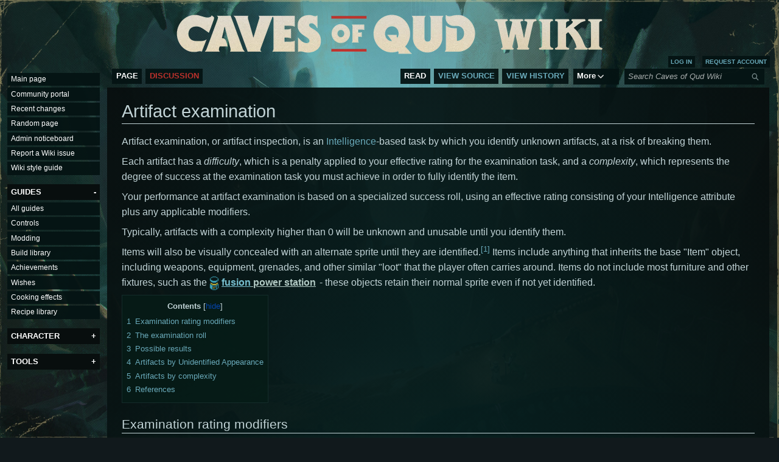

--- FILE ---
content_type: text/html; charset=UTF-8
request_url: https://wiki.cavesofqud.com/wiki/Artifact_examination
body_size: 19017
content:
<!DOCTYPE html>
<html class="client-nojs" lang="en" dir="ltr">
<head>
<meta charset="UTF-8">
<title>Artifact examination - Official Caves of Qud Wiki</title>
<script>(function(){var className="client-js";var cookie=document.cookie.match(/(?:^|; )wikimwclientpreferences=([^;]+)/);if(cookie){cookie[1].split('%2C').forEach(function(pref){className=className.replace(new RegExp('(^| )'+pref.replace(/-clientpref-\w+$|[^\w-]+/g,'')+'-clientpref-\\w+( |$)'),'$1'+pref+'$2');});}document.documentElement.className=className;}());RLCONF={"wgBreakFrames":false,"wgSeparatorTransformTable":["",""],"wgDigitTransformTable":["",""],"wgDefaultDateFormat":"dmy","wgMonthNames":["","January","February","March","April","May","June","July","August","September","October","November","December"],"wgRequestId":"6b7b5395e1eca0670f83a323","wgCanonicalNamespace":"","wgCanonicalSpecialPageName":false,"wgNamespaceNumber":0,"wgPageName":"Artifact_examination","wgTitle":"Artifact examination","wgCurRevisionId":79997,"wgRevisionId":79997,"wgArticleId":148,"wgIsArticle":true,"wgIsRedirect":false,"wgAction":"view","wgUserName":null,"wgUserGroups":["*"],"wgCategories":["Pages with favilink errors","Mechanics"],"wgPageViewLanguage":"en","wgPageContentLanguage":"en","wgPageContentModel":"wikitext","wgRelevantPageName":"Artifact_examination","wgRelevantArticleId":148,"wgIsProbablyEditable":false,"wgRelevantPageIsProbablyEditable":false,"wgRestrictionEdit":[],"wgRestrictionMove":[],"wgCargoDefaultQueryLimit":100,"wgCargoMapClusteringMinimum":80,"wgCargoMonthNamesShort":["Jan","Feb","Mar","Apr","May","Jun","Jul","Aug","Sep","Oct","Nov","Dec"],"wgPageFormsTargetName":null,"wgPageFormsAutocompleteValues":[],"wgPageFormsAutocompleteOnAllChars":false,"wgPageFormsFieldProperties":[],"wgPageFormsCargoFields":[],"wgPageFormsDependentFields":[],"wgPageFormsCalendarValues":[],"wgPageFormsCalendarParams":[],"wgPageFormsCalendarHTML":null,"wgPageFormsGridValues":[],"wgPageFormsGridParams":[],"wgPageFormsContLangYes":null,"wgPageFormsContLangNo":null,"wgPageFormsContLangMonths":[],"wgPageFormsHeightForMinimizingInstances":800,"wgPageFormsDelayReload":false,"wgPageFormsShowOnSelect":[],"wgPageFormsScriptPath":"/extensions/PageForms","edgValues":null,"wgPageFormsEDSettings":null,"wgAmericanDates":false,"wgCiteReferencePreviewsActive":true,"wgCollapsibleVectorEnabledModules":{"collapsiblenav":true,"experiments":true},"wgMFDisplayWikibaseDescriptions":{"search":false,"watchlist":false,"tagline":false}};
RLSTATE={"ext.gadget.styles":"ready","ext.gadget.mobilestyles":"ready","site.styles":"ready","user.styles":"ready","user":"ready","user.options":"loading","ext.cite.styles":"ready","skins.vector.styles.legacy":"ready","jquery.makeCollapsible.styles":"ready","ext.embedVideo.styles":"ready"};RLPAGEMODULES=["ext.cite.ux-enhancements","ext.cargo.main","site","mediawiki.page.ready","jquery.makeCollapsible","mediawiki.toc","skins.vector.legacy.js","ext.collapsiblevector.collapsibleNav","ext.embedVideo.overlay","ext.gadget.multiupload","ext.gadget.toggle","ext.cargo.purge"];</script>
<script>(RLQ=window.RLQ||[]).push(function(){mw.loader.impl(function(){return["user.options@12s5i",function($,jQuery,require,module){mw.user.tokens.set({"patrolToken":"+\\","watchToken":"+\\","csrfToken":"+\\"});
}];});});</script>
<link rel="stylesheet" href="/load.php?lang=en&amp;modules=ext.cite.styles%7Cext.embedVideo.styles%7Cjquery.makeCollapsible.styles%7Cskins.vector.styles.legacy&amp;only=styles&amp;skin=vector">
<script async="" src="/load.php?lang=en&amp;modules=startup&amp;only=scripts&amp;raw=1&amp;skin=vector"></script>
<meta name="ResourceLoaderDynamicStyles" content="">
<link rel="stylesheet" href="/load.php?lang=en&amp;modules=ext.gadget.mobilestyles%2Cstyles&amp;only=styles&amp;skin=vector">
<link rel="stylesheet" href="/load.php?lang=en&amp;modules=site.styles&amp;only=styles&amp;skin=vector">
<meta name="generator" content="MediaWiki 1.43.1">
<meta name="robots" content="max-image-preview:standard">
<meta name="format-detection" content="telephone=no">
<meta name="description" content="Artifact examination, or artifact inspection, is an Intelligence-based task by which you identify unknown artifacts, at a risk of breaking them. Each artifact has...">
<meta name="twitter:card" content="summary_large_image">
<meta name="viewport" content="width=1120">
<link rel="icon" href="/resources/assets/fav.ico">
<link rel="search" type="application/opensearchdescription+xml" href="/rest.php/v1/search" title="Caves of Qud Wiki (en)">
<link rel="EditURI" type="application/rsd+xml" href="https://wiki.cavesofqud.com/api.php?action=rsd">
<link rel="license" href="https://creativecommons.org/licenses/by-nc-sa/4.0/">
<link rel="alternate" type="application/atom+xml" title="Caves of Qud Wiki Atom feed" href="/index.php?title=Special:RecentChanges&amp;feed=atom">
<meta property="og:title" content="Artifact examination">
<meta property="og:site_name" content="Caves of Qud Wiki">
<meta property="og:url" content="https://wiki.cavesofqud.com/wiki/Artifact_examination">
<meta property="og:description" content="Artifact examination, or artifact inspection, is an Intelligence-based task by which you identify unknown artifacts, at a risk of breaking them. Each artifact has...">
<meta property="og:image" content="/resources/assets/coq_logo.png">
<meta property="article:modified_time" content="2022-08-24T09:57:58Z">
<meta property="article:published_time" content="2022-08-24T09:57:58Z">
<script type="application/ld+json">{"@context":"http:\/\/schema.org","@type":"Article","name":"Artifact examination - Official Caves of Qud Wiki","headline":"Artifact examination - Official Caves of Qud Wiki","mainEntityOfPage":"Artifact examination","identifier":"https:\/\/wiki.cavesofqud.com\/wiki\/Artifact_examination","url":"https:\/\/wiki.cavesofqud.com\/wiki\/Artifact_examination","description":"Artifact examination, or artifact inspection, is an Intelligence-based task by which you identify unknown artifacts, at a risk of breaking them. Each artifact has...","dateModified":"2022-08-24T09:57:58Z","datePublished":"2022-08-24T09:57:58Z","image":{"@type":"ImageObject","url":"https:\/\/wiki.cavesofqud.com\/resources\/assets\/coq_wiki_logo.png"},"author":{"@type":"Organization","name":"Caves of Qud Wiki","url":"https:\/\/wiki.cavesofqud.com","logo":{"@type":"ImageObject","url":"https:\/\/wiki.cavesofqud.com\/resources\/assets\/coq_wiki_logo.png","caption":"Caves of Qud Wiki"}},"publisher":{"@type":"Organization","name":"Caves of Qud Wiki","url":"https:\/\/wiki.cavesofqud.com","logo":{"@type":"ImageObject","url":"https:\/\/wiki.cavesofqud.com\/resources\/assets\/coq_wiki_logo.png","caption":"Caves of Qud Wiki"}},"potentialAction":{"@type":"SearchAction","target":"https:\/\/wiki.cavesofqud.com\/index.php?title=Special:Search&search={search_term}","query-input":"required name=search_term"}}</script>
</head>
<body class="skin-vector-legacy mediawiki ltr sitedir-ltr mw-hide-empty-elt ns-0 ns-subject page-Artifact_examination rootpage-Artifact_examination skin-vector action-view"><div id="mw-page-base" class="noprint"></div>
<div id="mw-head-base" class="noprint"></div>
<div id="content" class="mw-body" role="main">
	<a id="top"></a>
	<div id="siteNotice"></div>
	<div class="mw-indicators">
	</div>
	<h1 id="firstHeading" class="firstHeading mw-first-heading"><span class="mw-page-title-main">Artifact examination</span></h1>
	<div id="bodyContent" class="vector-body">
		<div id="siteSub" class="noprint">From Caves of Qud Wiki</div>
		<div id="contentSub"><div id="mw-content-subtitle"></div></div>
		<div id="contentSub2"></div>
		
		<div id="jump-to-nav"></div>
		<a class="mw-jump-link" href="#mw-head">Jump to navigation</a>
		<a class="mw-jump-link" href="#searchInput">Jump to search</a>
		<div id="mw-content-text" class="mw-body-content"><div class="mw-content-ltr mw-parser-output" lang="en" dir="ltr"><p>Artifact examination, or artifact inspection, is an <a href="/wiki/Intelligence" class="mw-redirect" title="Intelligence">Intelligence</a>-based task by which you identify unknown artifacts, at a risk of breaking them.
</p><p>Each artifact has a <i>difficulty</i>, which is a penalty applied to your effective rating for the examination task, and a <i>complexity</i>, which represents the degree of success at the examination task you must achieve in order to fully identify the item.
</p><p>Your performance at artifact examination is based on a specialized success roll, using an effective rating consisting of your Intelligence attribute plus any applicable modifiers.
</p><p>Typically, artifacts with a complexity higher than 0 will be unknown and unusable until you identify them.
</p><p>Items will also be visually concealed with an alternate sprite until they are identified.<sup id="cite_ref-Examiner_1-0" class="reference"><a href="#cite_note-Examiner-1"><span class="cite-bracket">&#91;</span>1<span class="cite-bracket">&#93;</span></a></sup> Items include anything that inherits the base "Item" object, including weapons, equipment, grenades, and other similar "loot" that the player often carries around. Items do not include most furniture and other fixtures, such as the <span class="qud-image"><span class="qud-image-link-image-container"><span typeof="mw:File"><a href="/wiki/Fusion_power_station" title="Fusion power station"><img alt="" src="/images/thumb/9/92/Fusion_power_station.png/16px-Fusion_power_station.png" decoding="async" width="16" height="24" class="mw-file-element" srcset="/images/thumb/9/92/Fusion_power_station.png/24px-Fusion_power_station.png 1.5x, /images/thumb/9/92/Fusion_power_station.png/32px-Fusion_power_station.png 2x" /></a></span></span><span class="qud-image-link" style="color:#b1c9c3"><a href="/wiki/Fusion_power_station" title="Fusion power station"><span class="qud-text y-dark"><span class="qud-text c">fusion</span> power station</span></a></span></span> - these objects retain their normal sprite even if not yet identified.
</p>
<div id="toc" class="toc" role="navigation" aria-labelledby="mw-toc-heading"><input type="checkbox" role="button" id="toctogglecheckbox" class="toctogglecheckbox" style="display:none" /><div class="toctitle" lang="en" dir="ltr"><h2 id="mw-toc-heading">Contents</h2><span class="toctogglespan"><label class="toctogglelabel" for="toctogglecheckbox"></label></span></div>
<ul>
<li class="toclevel-1 tocsection-1"><a href="#Examination_rating_modifiers"><span class="tocnumber">1</span> <span class="toctext">Examination rating modifiers</span></a></li>
<li class="toclevel-1 tocsection-2"><a href="#The_examination_roll"><span class="tocnumber">2</span> <span class="toctext">The examination roll</span></a></li>
<li class="toclevel-1 tocsection-3"><a href="#Possible_results"><span class="tocnumber">3</span> <span class="toctext">Possible results</span></a></li>
<li class="toclevel-1 tocsection-4"><a href="#Artifacts_by_Unidentified_Appearance"><span class="tocnumber">4</span> <span class="toctext">Artifacts by Unidentified Appearance</span></a></li>
<li class="toclevel-1 tocsection-5"><a href="#Artifacts_by_complexity"><span class="tocnumber">5</span> <span class="toctext">Artifacts by complexity</span></a></li>
<li class="toclevel-1"><a href="#References"><span class="tocnumber">6</span> <span class="toctext">References</span></a></li>
</ul>
</div>

<h2><span class="mw-headline" id="Examination_rating_modifiers">Examination rating modifiers</span></h2>
<ul><li>-(artifact difficulty)<sup id="cite_ref-Examiner_1-1" class="reference"><a href="#cite_note-Examiner-1"><span class="cite-bracket">&#91;</span>1<span class="cite-bracket">&#93;</span></a></sup></li>
<li>-(<a href="/wiki/Confused" title="Confused">confusion level</a>)<sup id="cite_ref-Examiner_1-2" class="reference"><a href="#cite_note-Examiner-1"><span class="cite-bracket">&#91;</span>1<span class="cite-bracket">&#93;</span></a></sup></li>
<li>-20 for <a href="/wiki/Dystechnia" title="Dystechnia">Dystechnia</a><sup id="cite_ref-2" class="reference"><a href="#cite_note-2"><span class="cite-bracket">&#91;</span>2<span class="cite-bracket">&#93;</span></a></sup></li>
<li>+5 for <a href="/wiki/Gadget_Inspector" title="Gadget Inspector">Gadget Inspector</a><sup id="cite_ref-3" class="reference"><a href="#cite_note-3"><span class="cite-bracket">&#91;</span>3<span class="cite-bracket">&#93;</span></a></sup></li>
<li>+5 for a <span class="qud-image"><span class="qud-image-link-image-container"><span typeof="mw:File"><a href="/wiki/Telescopic_monocle" title="Telescopic monocle"><img alt="" src="/images/thumb/2/21/Telescopic_monocle.png/16px-Telescopic_monocle.png" decoding="async" width="16" height="24" class="mw-file-element" srcset="/images/thumb/2/21/Telescopic_monocle.png/24px-Telescopic_monocle.png 1.5x, /images/thumb/2/21/Telescopic_monocle.png/32px-Telescopic_monocle.png 2x" /></a></span></span><span class="qud-image-link" style="color:#b1c9c3"><a href="/wiki/Telescopic_monocle" title="Telescopic monocle"><span class="qud-text y-dark">telescopic monocle</span></a></span></span>, stacking<sup id="cite_ref-Toolbox_4-0" class="reference"><a href="#cite_note-Toolbox-4"><span class="cite-bracket">&#91;</span>4<span class="cite-bracket">&#93;</span></a></sup></li>
<li>+3 for a powered <span class="qud-image"><span class="qud-image-link-image-container"><span typeof="mw:File"><a href="/wiki/Advanced_toolkit" title="Advanced toolkit"><img alt="" src="/images/thumb/c/c8/Advanced_toolkit.png/16px-Advanced_toolkit.png" decoding="async" width="16" height="24" class="mw-file-element" srcset="/images/thumb/c/c8/Advanced_toolkit.png/24px-Advanced_toolkit.png 1.5x, /images/thumb/c/c8/Advanced_toolkit.png/32px-Advanced_toolkit.png 2x" /></a></span></span><span class="qud-image-link" style="color:#b1c9c3"><a href="/wiki/Advanced_toolkit" title="Advanced toolkit"><span class="qud-text y-dark"><span class="qud-text c">advanced toolkit</span></span></a></span></span>, non-stacking<sup id="cite_ref-Toolbox_4-1" class="reference"><a href="#cite_note-Toolbox-4"><span class="cite-bracket">&#91;</span>4<span class="cite-bracket">&#93;</span></a></sup></li>
<li>+2 for a powered <span class="qud-image"><span class="qud-image-link-image-container"><span typeof="mw:File"><a href="/wiki/Wrist_calc" title="Wrist calc"><img alt="" src="/images/thumb/a/ab/Wrist_calc.png/16px-Wrist_calc.png" decoding="async" width="16" height="24" class="mw-file-element" srcset="/images/thumb/a/ab/Wrist_calc.png/24px-Wrist_calc.png 1.5x, /images/thumb/a/ab/Wrist_calc.png/32px-Wrist_calc.png 2x" /></a></span></span><span class="qud-image-link" style="color:#b1c9c3"><a href="/wiki/Wrist_calc" title="Wrist calc"><span class="qud-text y-dark">wrist calc</span></a></span></span>, non-stacking<sup id="cite_ref-Toolbox_4-2" class="reference"><a href="#cite_note-Toolbox-4"><span class="cite-bracket">&#91;</span>4<span class="cite-bracket">&#93;</span></a></sup></li>
<li>+8 for a <span class="qud-image"><span class="qud-image-link-image-container"><span typeof="mw:File"><a href="/wiki/Micromanipulator_array" title="Micromanipulator array"><img alt="" src="/images/thumb/f/fd/Micromanipulator_array.png/16px-Micromanipulator_array.png" decoding="async" width="16" height="24" class="mw-file-element" srcset="/images/thumb/f/fd/Micromanipulator_array.png/24px-Micromanipulator_array.png 1.5x, /images/thumb/f/fd/Micromanipulator_array.png/32px-Micromanipulator_array.png 2x" /></a></span></span><span class="qud-image-link" style="color:#b1c9c3"><a href="/wiki/Micromanipulator_array" title="Micromanipulator array"><span class="qud-text y-dark"><span class="qud-text y">micromanipulator array</span></span></a></span></span>, stacking<sup id="cite_ref-Toolbox_4-3" class="reference"><a href="#cite_note-Toolbox-4"><span class="cite-bracket">&#91;</span>4<span class="cite-bracket">&#93;</span></a></sup></li>
<li>+2 to +4 for <a href="/wiki/Sitting" title="Sitting">sitting</a> in a comfortable chair</li></ul>
<h2><span class="mw-headline" id="The_examination_roll">The examination roll</span></h2>
<p>The following rules are observed by the final examination roll, after all modifiers are applied.<sup id="cite_ref-5" class="reference"><a href="#cite_note-5"><span class="cite-bracket">&#91;</span>5<span class="cite-bracket">&#93;</span></a></sup>
</p>
<ul><li>The minimum possible effective rating is -5</li>
<li>The maximum possible effective rating is 35</li>
<li>A number of successes from 0 to 10 is produced</li>
<li>There is always at least a 1 in 100 chance of 0 successes</li>
<li>Any other number of successes is generally possible, with the chance of a given number varying according to your rating</li>
<li>The general behavior of the roll resembles that of the Action Table used by Gamma World 3rd Edition and the Marvel Super Heroes RPG</li></ul>
<h2><span class="mw-headline" id="Possible_results">Possible results</span></h2>
<ul><li>If you rolled 0 successes, the <a href="/wiki/Broken" title="Broken">Broken</a> effect will be applied to the item. (It will fail to apply if the item is <a href="/wiki/Sturdy" title="Sturdy">Sturdy</a>.)</li>
<li>If you rolled 10 successes, the item will be identified regardless of its complexity.</li>
<li>If you rolled at least as many successes as the item's complexity, it will be identified.</li>
<li>If you rolled fewer successes than the item's complexity, it will be partially identified, and the name you see for it will usually change (for example, becoming a rifle rather than a strange artifact). In the case of examining modded artifacts, this may also result in having other variants of the item of lesser complexity fully identified.</li>
<li>If you are <a href="/wiki/Confused" title="Confused">Confused</a>, you will always think you broke the item, and it will never be identified, partially or completely. You will only actually break the item if you rolled 0 successes.</li></ul>
<h2><span class="mw-headline" id="Artifacts_by_Unidentified_Appearance">Artifacts by Unidentified Appearance</span></h2>
<p>For a list of unidentified artifacts, including their tiles and unidentified names, refer to the <a href="/wiki/Unidentified_artifacts" title="Unidentified artifacts">Unidentified artifacts</a> page.
</p>
<h2><span class="mw-headline" id="Artifacts_by_complexity">Artifacts by complexity</span></h2>
<p>Below is a list of the top 75 artifacts ordered by complexity. To see the full list, visit the <a href="/wiki/Artifacts_by_complexity" title="Artifacts by complexity">Artifacts by complexity</a> page.
</p>
<div style="-webkit-column-count: 2; -moz-column-count: 2; column-count: 2;"><ul style="margin-top: 0;"><li><span class="qud-image"><span class="qud-image-link-image-container"><span typeof="mw:File"><a href="/wiki/Endgame:From_shunter" title="Endgame:From shunter"><img alt="" src="/images/thumb/c/c0/From_shunter.png/16px-From_shunter.png" decoding="async" width="16" height="24" class="mw-file-element" srcset="/images/thumb/c/c0/From_shunter.png/24px-From_shunter.png 1.5x, /images/thumb/c/c0/From_shunter.png/32px-From_shunter.png 2x" /></a></span></span><span class="qud-image-link" style="color:#b1c9c3"><a href="/wiki/Endgame:From_shunter" title="Endgame:From shunter"><span class="qud-text y-dark">from shunter</span></a></span></span> (<span class="cargoFieldName">Complexity:</span> 9)</li>
<li><span class="qud-image"><span class="qud-image-link-image-container"><span typeof="mw:File"><a href="/wiki/Sail_from_the_Great_Machine" title="Sail from the Great Machine"><img alt="" src="/images/thumb/a/af/Sail_from_the_great_machine.png/16px-Sail_from_the_great_machine.png" decoding="async" width="16" height="24" class="mw-file-element" srcset="/images/thumb/a/af/Sail_from_the_great_machine.png/24px-Sail_from_the_great_machine.png 1.5x, /images/thumb/a/af/Sail_from_the_great_machine.png/32px-Sail_from_the_great_machine.png 2x" /></a></span></span><span class="qud-image-link" style="color:#b1c9c3"><a href="/wiki/Sail_from_the_Great_Machine" title="Sail from the Great Machine"><span class="qud-text y-dark">sail from the <span style="color: #40a4b9;">G</span><span style="color: #40a4b9;">r</span><span style="color: #77bfcf;">e</span><span style="color: #FFFFFF;">a</span><span style="color: #cfc041;">t</span><span style="color: #0f3b3a;"> </span><span style="color: #cfc041;">M</span><span style="color: #FFFFFF;">a</span><span style="color: #77bfcf;">c</span><span style="color: #40a4b9;">h</span><span style="color: #40a4b9;">i</span><span style="color: #40a4b9;">n</span><span style="color: #40a4b9;">e</span></span></a></span></span> (<span class="cargoFieldName">Complexity:</span> 8)</li>
<li><span class="qud-image"><span class="qud-image-link-image-container"><span typeof="mw:File"><a href="/wiki/Leyline_puppeteers" title="Leyline puppeteers"><img alt="" src="/images/thumb/b/bc/Leyline_puppeteers.png/16px-Leyline_puppeteers.png" decoding="async" width="16" height="24" class="mw-file-element" srcset="/images/thumb/b/bc/Leyline_puppeteers.png/24px-Leyline_puppeteers.png 1.5x, /images/thumb/b/bc/Leyline_puppeteers.png/32px-Leyline_puppeteers.png 2x" /></a></span></span><span class="qud-image-link" style="color:#b1c9c3"><a href="/wiki/Leyline_puppeteers" title="Leyline puppeteers"><span class="qud-text y-dark"><span style="color: #155352;">l</span><span style="color: #155352;">e</span><span style="color: #b1c9c3;">y</span><span style="color: #b1c9c3;">l</span><span style="color: #b1c9c3;">i</span><span style="color: #b154cf;">n</span><span style="color: #da5bd6;">e</span><span style="color: #da5bd6;"> </span><span style="color: #da5bd6;">p</span><span style="color: #da5bd6;">u</span><span style="color: #b154cf;">p</span><span style="color: #b1c9c3;">p</span><span style="color: #b1c9c3;">e</span><span style="color: #b1c9c3;">t</span><span style="color: #155352;">e</span><span style="color: #155352;">e</span><span style="color: #155352;">r</span><span style="color: #155352;">s</span></span></a></span></span> (<span class="cargoFieldName">Complexity:</span> 8)</li>
<li><span class="qud-image"><span class="qud-image-link-image-container"><span typeof="mw:File"><a href="/wiki/Transkinetic_cuffs" title="Transkinetic cuffs"><img alt="" src="/images/thumb/a/a8/Transkinetic_cuffs.png/16px-Transkinetic_cuffs.png" decoding="async" width="16" height="24" class="mw-file-element" srcset="/images/thumb/a/a8/Transkinetic_cuffs.png/24px-Transkinetic_cuffs.png 1.5x, /images/thumb/a/a8/Transkinetic_cuffs.png/32px-Transkinetic_cuffs.png 2x" /></a></span></span><span class="qud-image-link" style="color:#b1c9c3"><a href="/wiki/Transkinetic_cuffs" title="Transkinetic cuffs"><span class="qud-text y-dark"><span style="color: #FFFFFF;">t</span><span style="color: #77bfcf;">r</span><span style="color: #77bfcf;">a</span><span style="color: #40a4b9;">n</span><span style="color: #b1c9c3;">s</span><span style="color: #155352;">k</span><span style="color: #155352;">i</span><span style="color: #b1c9c3;">n</span><span style="color: #d74200;">e</span><span style="color: #cfc041;">t</span><span style="color: #cfc041;">i</span><span style="color: #FFFFFF;">c</span> cuffs</span></a></span></span> (<span class="cargoFieldName">Complexity:</span> 8)</li>
<li><span class="qud-image"><span class="qud-image-link-image-container"><span typeof="mw:File"><a href="/wiki/Endgame:Strangefluid_core" title="Endgame:Strangefluid core"><img alt="" src="/images/thumb/1/18/Strangefluid_core.png/16px-Strangefluid_core.png" decoding="async" width="16" height="24" class="mw-file-element" srcset="/images/thumb/1/18/Strangefluid_core.png/24px-Strangefluid_core.png 1.5x, /images/thumb/1/18/Strangefluid_core.png/32px-Strangefluid_core.png 2x" /></a></span></span><span class="qud-image-link" style="color:#b1c9c3"><a href="/wiki/Endgame:Strangefluid_core" title="Endgame:Strangefluid core"><span class="qud-text y-dark">strangefluid core</span></a></span></span> (<span class="cargoFieldName">Complexity:</span> 8)</li>
<li><span class="qud-image"><span class="qud-image-link-image-container"><span typeof="mw:File"><a href="/wiki/Swarm_rack" title="Swarm rack"><img alt="" src="/images/thumb/5/58/Swarm_rack.png/16px-Swarm_rack.png" decoding="async" width="16" height="24" class="mw-file-element" srcset="/images/thumb/5/58/Swarm_rack.png/24px-Swarm_rack.png 1.5x, /images/thumb/5/58/Swarm_rack.png/32px-Swarm_rack.png 2x" /></a></span></span><span class="qud-image-link" style="color:#b1c9c3"><a href="/wiki/Swarm_rack" title="Swarm rack"><span class="qud-text y-dark"><span class="qud-text m-dark">swarm rack</span></span></a></span></span> (<span class="cargoFieldName">Complexity:</span> 8)</li>
<li><span class="qud-image"><span class="qud-image-link-image-container"><span typeof="mw:File"><a href="/wiki/Endgame:Power_hedron" title="Endgame:Power hedron"><img alt="" src="/images/thumb/0/01/Power_hedron.png/16px-Power_hedron.png" decoding="async" width="16" height="24" class="mw-file-element" srcset="/images/thumb/0/01/Power_hedron.png/24px-Power_hedron.png 1.5x, /images/thumb/0/01/Power_hedron.png/32px-Power_hedron.png 2x" /></a></span></span><span class="qud-image-link" style="color:#b1c9c3"><a href="/wiki/Endgame:Power_hedron" title="Endgame:Power hedron"><span class="qud-text y-dark">power hedron</span></a></span></span> (<span class="cargoFieldName">Complexity:</span> 8)</li>
<li><span class="qud-image"><span class="qud-image-link-image-container"><span typeof="mw:File"><a href="/wiki/Flange_from_the_Great_Machine" title="Flange from the Great Machine"><img alt="" src="/images/thumb/3/3c/Flange_from_the_great_machine.png/16px-Flange_from_the_great_machine.png" decoding="async" width="16" height="24" class="mw-file-element" srcset="/images/thumb/3/3c/Flange_from_the_great_machine.png/24px-Flange_from_the_great_machine.png 1.5x, /images/thumb/3/3c/Flange_from_the_great_machine.png/32px-Flange_from_the_great_machine.png 2x" /></a></span></span><span class="qud-image-link" style="color:#b1c9c3"><a href="/wiki/Flange_from_the_Great_Machine" title="Flange from the Great Machine"><span class="qud-text y-dark">flange from the <span style="color: #40a4b9;">G</span><span style="color: #40a4b9;">r</span><span style="color: #77bfcf;">e</span><span style="color: #FFFFFF;">a</span><span style="color: #cfc041;">t</span><span style="color: #0f3b3a;"> </span><span style="color: #cfc041;">M</span><span style="color: #FFFFFF;">a</span><span style="color: #77bfcf;">c</span><span style="color: #40a4b9;">h</span><span style="color: #40a4b9;">i</span><span style="color: #40a4b9;">n</span><span style="color: #40a4b9;">e</span></span></a></span></span> (<span class="cargoFieldName">Complexity:</span> 8)</li>
<li><span class="qud-image"><span class="qud-image-link-image-container"><span typeof="mw:File"><a href="/wiki/Gauge_from_the_Great_Machine" title="Gauge from the Great Machine"><img alt="" src="/images/thumb/0/05/Gauge_from_the_great_machine.png/16px-Gauge_from_the_great_machine.png" decoding="async" width="16" height="24" class="mw-file-element" srcset="/images/thumb/0/05/Gauge_from_the_great_machine.png/24px-Gauge_from_the_great_machine.png 1.5x, /images/thumb/0/05/Gauge_from_the_great_machine.png/32px-Gauge_from_the_great_machine.png 2x" /></a></span></span><span class="qud-image-link" style="color:#b1c9c3"><a href="/wiki/Gauge_from_the_Great_Machine" title="Gauge from the Great Machine"><span class="qud-text y-dark">gauge from the <span style="color: #40a4b9;">G</span><span style="color: #40a4b9;">r</span><span style="color: #77bfcf;">e</span><span style="color: #FFFFFF;">a</span><span style="color: #cfc041;">t</span><span style="color: #0f3b3a;"> </span><span style="color: #cfc041;">M</span><span style="color: #FFFFFF;">a</span><span style="color: #77bfcf;">c</span><span style="color: #40a4b9;">h</span><span style="color: #40a4b9;">i</span><span style="color: #40a4b9;">n</span><span style="color: #40a4b9;">e</span></span></a></span></span> (<span class="cargoFieldName">Complexity:</span> 8)</li>
<li><span class="qud-image"><span class="qud-image-link-image-container"><span typeof="mw:File"><a href="/wiki/Gear_from_the_Great_Machine" title="Gear from the Great Machine"><img alt="" src="/images/thumb/d/d9/Gear_from_the_great_machine.png/16px-Gear_from_the_great_machine.png" decoding="async" width="16" height="24" class="mw-file-element" srcset="/images/thumb/d/d9/Gear_from_the_great_machine.png/24px-Gear_from_the_great_machine.png 1.5x, /images/thumb/d/d9/Gear_from_the_great_machine.png/32px-Gear_from_the_great_machine.png 2x" /></a></span></span><span class="qud-image-link" style="color:#b1c9c3"><a href="/wiki/Gear_from_the_Great_Machine" title="Gear from the Great Machine"><span class="qud-text y-dark">gear from the <span style="color: #40a4b9;">G</span><span style="color: #40a4b9;">r</span><span style="color: #77bfcf;">e</span><span style="color: #FFFFFF;">a</span><span style="color: #cfc041;">t</span><span style="color: #0f3b3a;"> </span><span style="color: #cfc041;">M</span><span style="color: #FFFFFF;">a</span><span style="color: #77bfcf;">c</span><span style="color: #40a4b9;">h</span><span style="color: #40a4b9;">i</span><span style="color: #40a4b9;">n</span><span style="color: #40a4b9;">e</span></span></a></span></span> (<span class="cargoFieldName">Complexity:</span> 8)</li>
<li><span class="qud-image"><span class="qud-image-link-image-container"><span typeof="mw:File"><a href="/wiki/Phase_cannon" title="Phase cannon"><img alt="" src="/images/thumb/7/75/Phase_cannon.png/16px-Phase_cannon.png" decoding="async" width="16" height="24" class="mw-file-element" srcset="/images/thumb/7/75/Phase_cannon.png/24px-Phase_cannon.png 1.5x, /images/thumb/7/75/Phase_cannon.png/32px-Phase_cannon.png 2x" /></a></span></span><span class="qud-image-link" style="color:#b1c9c3"><a href="/wiki/Phase_cannon" title="Phase cannon"><span class="qud-text y-dark">phase cannon</span></a></span></span> (<span class="cargoFieldName">Complexity:</span> 8)</li>
<li><span class="qud-image"><span class="qud-image-link-image-container"><span typeof="mw:File"><a href="/wiki/Nullray_pistol" title="Nullray pistol"><img alt="" src="/images/thumb/1/1c/Nullray_pistol.png/16px-Nullray_pistol.png" decoding="async" width="16" height="24" class="mw-file-element" srcset="/images/thumb/1/1c/Nullray_pistol.png/24px-Nullray_pistol.png 1.5x, /images/thumb/1/1c/Nullray_pistol.png/32px-Nullray_pistol.png 2x" /></a></span></span><span class="qud-image-link" style="color:#b1c9c3"><a href="/wiki/Nullray_pistol" title="Nullray pistol"><span class="qud-text y-dark"><span class="qud-text k">nullray pistol</span></span></a></span></span> (<span class="cargoFieldName">Complexity:</span> 8)</li>
<li><span class="qud-image"><span class="qud-image-link-image-container"><span typeof="mw:File"><a href="/wiki/Timecube" title="Timecube"><img alt="" src="/images/thumb/7/7a/Timecube.png/16px-Timecube.png" decoding="async" width="16" height="24" class="mw-file-element" srcset="/images/thumb/7/7a/Timecube.png/24px-Timecube.png 1.5x, /images/thumb/7/7a/Timecube.png/32px-Timecube.png 2x" /></a></span></span><span class="qud-image-link" style="color:#b1c9c3"><a href="/wiki/Timecube" title="Timecube"><span class="qud-text y-dark"><span class="qud-text k">timecube</span></span></a></span></span> (<span class="cargoFieldName">Complexity:</span> 8)</li>
<li><span class="qud-image"><span class="qud-image-link-image-container"><span typeof="mw:File"><a href="/wiki/Black_mote" title="Black mote"><img alt="" src="/images/thumb/5/51/Black_mote.png/16px-Black_mote.png" decoding="async" width="16" height="24" class="mw-file-element" srcset="/images/thumb/5/51/Black_mote.png/24px-Black_mote.png 1.5x, /images/thumb/5/51/Black_mote.png/32px-Black_mote.png 2x" /></a></span></span><span class="qud-image-link" style="color:#b1c9c3"><a href="/wiki/Black_mote" title="Black mote"><span class="qud-text y-dark"><span class="qud-text k">black</span> mote</span></a></span></span> (<span class="cargoFieldName">Complexity:</span> 8)</li>
<li><span class="qud-image"><span class="qud-image-link-image-container"><span typeof="mw:File"><a href="/wiki/Dazzle_cheek" title="Dazzle cheek"><img alt="" src="/images/thumb/9/90/Dazzle_cheek.png/16px-Dazzle_cheek.png" decoding="async" width="16" height="24" class="mw-file-element" srcset="/images/thumb/9/90/Dazzle_cheek.png/24px-Dazzle_cheek.png 1.5x, /images/thumb/9/90/Dazzle_cheek.png/32px-Dazzle_cheek.png 2x" /></a></span></span><span class="qud-image-link" style="color:#b1c9c3"><a href="/wiki/Dazzle_cheek" title="Dazzle cheek"><span class="qud-text y-dark">dazzle cheek</span></a></span></span> (<span class="cargoFieldName">Complexity:</span> 8)</li>
<li><span class="qud-image"><span class="qud-image-link-image-container"><span typeof="mw:File"><a href="/wiki/Psychodyne_helmet" title="Psychodyne helmet"><img alt="" src="/images/thumb/9/9c/Psychodyne_helmet.png/16px-Psychodyne_helmet.png" decoding="async" width="16" height="24" class="mw-file-element" srcset="/images/thumb/9/9c/Psychodyne_helmet.png/24px-Psychodyne_helmet.png 1.5x, /images/thumb/9/9c/Psychodyne_helmet.png/32px-Psychodyne_helmet.png 2x" /></a></span></span><span class="qud-image-link" style="color:#b1c9c3"><a href="/wiki/Psychodyne_helmet" title="Psychodyne helmet"><span class="qud-text y-dark">psychodyne helmet</span></a></span></span> (<span class="cargoFieldName">Complexity:</span> 8)</li>
<li><span class="qud-image"><span class="qud-image-link-image-container"><span typeof="mw:File"><a href="/wiki/High-fidelity_matter_recompositer" title="High-fidelity matter recompositer"><img alt="" src="/images/thumb/f/ff/Highfidelity_matter_recompositer.png/16px-Highfidelity_matter_recompositer.png" decoding="async" width="16" height="24" class="mw-file-element" srcset="/images/thumb/f/ff/Highfidelity_matter_recompositer.png/24px-Highfidelity_matter_recompositer.png 1.5x, /images/thumb/f/ff/Highfidelity_matter_recompositer.png/32px-Highfidelity_matter_recompositer.png 2x" /></a></span></span><span class="qud-image-link" style="color:#b1c9c3"><a href="/wiki/High-fidelity_matter_recompositer" title="High-fidelity matter recompositer"><span class="qud-text y-dark"><span class="qud-text y">high-fidelity matter recompositer</span></span></a></span></span> (<span class="cargoFieldName">Complexity:</span> 7)</li>
<li><span class="qud-image"><span class="qud-image-link-image-container"><span typeof="mw:File"><a href="/wiki/Mecha_power_core" title="Mecha power core"><img alt="" src="/images/thumb/6/64/Mecha_power_core.png/16px-Mecha_power_core.png" decoding="async" width="16" height="24" class="mw-file-element" srcset="/images/thumb/6/64/Mecha_power_core.png/24px-Mecha_power_core.png 1.5x, /images/thumb/6/64/Mecha_power_core.png/32px-Mecha_power_core.png 2x" /></a></span></span><span class="qud-image-link" style="color:#b1c9c3"><a href="/wiki/Mecha_power_core" title="Mecha power core"><span class="qud-text y-dark">mecha power core</span></a></span></span> (<span class="cargoFieldName">Complexity:</span> 7)</li>
<li><span class="qud-image"><span class="qud-image-link-image-container"><span typeof="mw:File"><a href="/wiki/Cathedra_with_white_opal_tracery" title="Cathedra with white opal tracery"><img alt="" src="/images/thumb/b/b7/Cathedra_with_white_opal_tracery.png/16px-Cathedra_with_white_opal_tracery.png" decoding="async" width="16" height="24" class="mw-file-element" srcset="/images/thumb/b/b7/Cathedra_with_white_opal_tracery.png/24px-Cathedra_with_white_opal_tracery.png 1.5x, /images/thumb/b/b7/Cathedra_with_white_opal_tracery.png/32px-Cathedra_with_white_opal_tracery.png 2x" /></a></span></span><span class="qud-image-link" style="color:#b1c9c3"><a href="/wiki/Cathedra_with_white_opal_tracery" title="Cathedra with white opal tracery"><span class="qud-text y-dark"><span class="qud-text y">cathedra with white opal tracery</span></span></a></span></span> (<span class="cargoFieldName">Complexity:</span> 7)</li>
<li><span class="qud-image"><span class="qud-image-link-image-container"><span typeof="mw:File"><a href="/wiki/Cathedra_with_sapphire_tracery" title="Cathedra with sapphire tracery"><img alt="" src="/images/thumb/4/47/Cathedra_with_sapphire_tracery.png/16px-Cathedra_with_sapphire_tracery.png" decoding="async" width="16" height="24" class="mw-file-element" srcset="/images/thumb/4/47/Cathedra_with_sapphire_tracery.png/24px-Cathedra_with_sapphire_tracery.png 1.5x, /images/thumb/4/47/Cathedra_with_sapphire_tracery.png/32px-Cathedra_with_sapphire_tracery.png 2x" /></a></span></span><span class="qud-image-link" style="color:#b1c9c3"><a href="/wiki/Cathedra_with_sapphire_tracery" title="Cathedra with sapphire tracery"><span class="qud-text y-dark"><span class="qud-text y">cathedra with sapphire tracery</span></span></a></span></span> (<span class="cargoFieldName">Complexity:</span> 7)</li>
<li><span class="qud-image"><span class="qud-image-link-image-container"><span typeof="mw:File"><a href="/wiki/Cathedra_with_ruby_tracery" title="Cathedra with ruby tracery"><img alt="" src="/images/thumb/1/15/Cathedra_with_ruby_tracery.png/16px-Cathedra_with_ruby_tracery.png" decoding="async" width="16" height="24" class="mw-file-element" srcset="/images/thumb/1/15/Cathedra_with_ruby_tracery.png/24px-Cathedra_with_ruby_tracery.png 1.5x, /images/thumb/1/15/Cathedra_with_ruby_tracery.png/32px-Cathedra_with_ruby_tracery.png 2x" /></a></span></span><span class="qud-image-link" style="color:#b1c9c3"><a href="/wiki/Cathedra_with_ruby_tracery" title="Cathedra with ruby tracery"><span class="qud-text y-dark"><span class="qud-text y">cathedra with ruby tracery</span></span></a></span></span> (<span class="cargoFieldName">Complexity:</span> 7)</li>
<li><span class="qud-image"><span class="qud-image-link-image-container"><span typeof="mw:File"><a href="/wiki/Cathedra_with_black_opal_tracery" title="Cathedra with black opal tracery"><img alt="" src="/images/thumb/4/41/Cathedra_with_black_opal_tracery.png/16px-Cathedra_with_black_opal_tracery.png" decoding="async" width="16" height="24" class="mw-file-element" srcset="/images/thumb/4/41/Cathedra_with_black_opal_tracery.png/24px-Cathedra_with_black_opal_tracery.png 1.5x, /images/thumb/4/41/Cathedra_with_black_opal_tracery.png/32px-Cathedra_with_black_opal_tracery.png 2x" /></a></span></span><span class="qud-image-link" style="color:#b1c9c3"><a href="/wiki/Cathedra_with_black_opal_tracery" title="Cathedra with black opal tracery"><span class="qud-text y-dark"><span class="qud-text y">cathedra with black opal tracery</span></span></a></span></span> (<span class="cargoFieldName">Complexity:</span> 7)</li>
<li><span class="qud-image"><span class="qud-image-link-image-container"><span typeof="mw:File"><a href="/wiki/Stasis_entangler" title="Stasis entangler"><img alt="" src="/images/thumb/9/98/Stasis_entangler.png/16px-Stasis_entangler.png" decoding="async" width="16" height="24" class="mw-file-element" srcset="/images/thumb/9/98/Stasis_entangler.png/24px-Stasis_entangler.png 1.5x, /images/thumb/9/98/Stasis_entangler.png/32px-Stasis_entangler.png 2x" /></a></span></span><span class="qud-image-link" style="color:#b1c9c3"><a href="/wiki/Stasis_entangler" title="Stasis entangler"><span class="qud-text y-dark"><span class="qud-text y">stasis entangler</span></span></a></span></span> (<span class="cargoFieldName">Complexity:</span> 7)</li>
<li><span class="qud-image"><span class="qud-image-link-image-container"><span typeof="mw:File"><a href="/wiki/Space_inverter" title="Space inverter"><img alt="" src="/images/thumb/4/49/Space_inverter.png/16px-Space_inverter.png" decoding="async" width="16" height="24" class="mw-file-element" srcset="/images/thumb/4/49/Space_inverter.png/24px-Space_inverter.png 1.5x, /images/thumb/4/49/Space_inverter.png/32px-Space_inverter.png 2x" /></a></span></span><span class="qud-image-link" style="color:#b1c9c3"><a href="/wiki/Space_inverter" title="Space inverter"><span class="qud-text y-dark">space inverter</span></a></span></span> (<span class="cargoFieldName">Complexity:</span> 7)</li>
<li><span class="qud-image"><span class="qud-image-link-image-container"><span typeof="mw:File"><a href="/wiki/Optical_multiscanner" title="Optical multiscanner"><img alt="" src="/images/thumb/e/ed/Optical_multiscanner.png/16px-Optical_multiscanner.png" decoding="async" width="16" height="24" class="mw-file-element" srcset="/images/thumb/e/ed/Optical_multiscanner.png/24px-Optical_multiscanner.png 1.5x, /images/thumb/e/ed/Optical_multiscanner.png/32px-Optical_multiscanner.png 2x" /></a></span></span><span class="qud-image-link" style="color:#b1c9c3"><a href="/wiki/Optical_multiscanner" title="Optical multiscanner"><span class="qud-text y-dark"><span class="qud-text y">optical multiscanner</span></span></a></span></span> (<span class="cargoFieldName">Complexity:</span> 7)</li>
<li><span class="qud-image"><span class="qud-image-link-image-container"><span typeof="mw:File"><a href="/wiki/Linear_cannon" title="Linear cannon"><img alt="" src="/images/thumb/8/84/Linear_cannon.png/16px-Linear_cannon.png" decoding="async" width="16" height="24" class="mw-file-element" srcset="/images/thumb/8/84/Linear_cannon.png/24px-Linear_cannon.png 1.5x, /images/thumb/8/84/Linear_cannon.png/32px-Linear_cannon.png 2x" /></a></span></span><span class="qud-image-link" style="color:#b1c9c3"><a href="/wiki/Linear_cannon" title="Linear cannon"><span class="qud-text y-dark">linear cannon</span></a></span></span> (<span class="cargoFieldName">Complexity:</span> 7)</li>
<li><span class="qud-image"><span class="qud-image-link-image-container"><span typeof="mw:File"><a href="/wiki/Nano-neuro_animator" title="Nano-neuro animator"><img alt="" src="/images/thumb/c/c0/Nanoneuro_animator.png/16px-Nanoneuro_animator.png" decoding="async" width="16" height="24" class="mw-file-element" srcset="/images/thumb/c/c0/Nanoneuro_animator.png/24px-Nanoneuro_animator.png 1.5x, /images/thumb/c/c0/Nanoneuro_animator.png/32px-Nanoneuro_animator.png 2x" /></a></span></span><span class="qud-image-link" style="color:#b1c9c3"><a href="/wiki/Nano-neuro_animator" title="Nano-neuro animator"><span class="qud-text y-dark"><span style="color: #a64a2e;">n</span><span style="color: #d74200;">a</span><span style="color: #00c420;">n</span><span style="color: #009403;">o</span><span style="color: #155352;">-</span><span style="color: #155352;">n</span><span style="color: #009403;">e</span><span style="color: #00c420;">u</span><span style="color: #d74200;">r</span><span style="color: #a64a2e;">o</span> <span class="qud-text y">animator</span></span></a></span></span> (<span class="cargoFieldName">Complexity:</span> 7)</li>
<li><span class="qud-image"><span class="qud-image-link-image-container"><span typeof="mw:File"><a href="/wiki/High-voltage_arc_winder" title="High-voltage arc winder"><img alt="" src="/images/thumb/7/72/Highvoltage_arc_winder.png/16px-Highvoltage_arc_winder.png" decoding="async" width="16" height="24" class="mw-file-element" srcset="/images/thumb/7/72/Highvoltage_arc_winder.png/24px-Highvoltage_arc_winder.png 1.5x, /images/thumb/7/72/Highvoltage_arc_winder.png/32px-Highvoltage_arc_winder.png 2x" /></a></span></span><span class="qud-image-link" style="color:#b1c9c3"><a href="/wiki/High-voltage_arc_winder" title="High-voltage arc winder"><span class="qud-text y-dark"><span class="qud-text w">high-voltage</span> arc winder</span></a></span></span> (<span class="cargoFieldName">Complexity:</span> 7)</li>
<li><span class="qud-image"><span class="qud-image-link-image-container"><span typeof="mw:File"><a href="/wiki/Precision_nanon_fingers" title="Precision nanon fingers"><img alt="" src="/images/thumb/b/b1/Precision_nanon_fingers.png/16px-Precision_nanon_fingers.png" decoding="async" width="16" height="24" class="mw-file-element" srcset="/images/thumb/b/b1/Precision_nanon_fingers.png/24px-Precision_nanon_fingers.png 1.5x, /images/thumb/b/b1/Precision_nanon_fingers.png/32px-Precision_nanon_fingers.png 2x" /></a></span></span><span class="qud-image-link" style="color:#b1c9c3"><a href="/wiki/Precision_nanon_fingers" title="Precision nanon fingers"><span class="qud-text y-dark">precision <span class="qud-text y">nanon</span> fingers</span></a></span></span> (<span class="cargoFieldName">Complexity:</span> 7)</li>
<li><span class="qud-image"><span class="qud-image-link-image-container"><span typeof="mw:File"><a href="/wiki/Tri-hologram_bracelet" title="Tri-hologram bracelet"><img alt="" src="/images/thumb/1/19/Trihologram_bracelet.png/16px-Trihologram_bracelet.png" decoding="async" width="16" height="24" class="mw-file-element" srcset="/images/thumb/1/19/Trihologram_bracelet.png/24px-Trihologram_bracelet.png 1.5x, /images/thumb/1/19/Trihologram_bracelet.png/32px-Trihologram_bracelet.png 2x" /></a></span></span><span class="qud-image-link" style="color:#b1c9c3"><a href="/wiki/Tri-hologram_bracelet" title="Tri-hologram bracelet"><span class="qud-text y-dark">tri-<span style="color: #0048bd;">h</span><span style="color: #0096ff;">o</span><span style="color: #77bfcf;">l</span><span style="color: #40a4b9;">o</span><span style="color: #0048bd;">g</span><span style="color: #0096ff;">r</span><span style="color: #77bfcf;">a</span><span style="color: #40a4b9;">m</span> bracelet</span></a></span></span> (<span class="cargoFieldName">Complexity:</span> 7)</li>
<li><span class="qud-image"><span class="qud-image-link-image-container"><span typeof="mw:File"><a href="/wiki/Small_sphere_of_negative_weight" title="Small sphere of negative weight"><img alt="" src="/images/thumb/f/f0/Small_sphere_of_negative_weight.png/16px-Small_sphere_of_negative_weight.png" decoding="async" width="16" height="24" class="mw-file-element" srcset="/images/thumb/f/f0/Small_sphere_of_negative_weight.png/24px-Small_sphere_of_negative_weight.png 1.5x, /images/thumb/f/f0/Small_sphere_of_negative_weight.png/32px-Small_sphere_of_negative_weight.png 2x" /></a></span></span><span class="qud-image-link" style="color:#b1c9c3"><a href="/wiki/Small_sphere_of_negative_weight" title="Small sphere of negative weight"><span class="qud-text y-dark"><span class="qud-text c-dark">small sphere of negative weight</span></span></a></span></span> (<span class="cargoFieldName">Complexity:</span> 7)</li>
<li><span class="qud-image"><span class="qud-image-link-image-container"><span typeof="mw:File"><a href="/wiki/3D_cobblers" title="3D cobblers"><img alt="" src="/images/thumb/9/9c/3d_cobblers.png/16px-3d_cobblers.png" decoding="async" width="16" height="24" class="mw-file-element" srcset="/images/thumb/9/9c/3d_cobblers.png/24px-3d_cobblers.png 1.5x, /images/thumb/9/9c/3d_cobblers.png/32px-3d_cobblers.png 2x" /></a></span></span><span class="qud-image-link" style="color:#b1c9c3"><a href="/wiki/3D_cobblers" title="3D cobblers"><span class="qud-text y-dark">3D cobblers</span></a></span></span> (<span class="cargoFieldName">Complexity:</span> 7)</li>
<li><span class="qud-image"><span class="qud-image-link-image-container"><span typeof="mw:File"><a href="/wiki/Data:Shoulder-mounted_light_cannon" title="Data:Shoulder-mounted light cannon"><img alt="" src="/images/thumb/a/a2/Shouldermounted_light_cannon.png/16px-Shouldermounted_light_cannon.png" decoding="async" width="16" height="24" class="mw-file-element" srcset="/images/thumb/a/a2/Shouldermounted_light_cannon.png/24px-Shouldermounted_light_cannon.png 1.5x, /images/thumb/a/a2/Shouldermounted_light_cannon.png/32px-Shouldermounted_light_cannon.png 2x" /></a></span></span><span class="qud-image-link" style="color:#b1c9c3"><a href="/wiki/Data:Shoulder-mounted_light_cannon" title="Data:Shoulder-mounted light cannon"><span class="qud-text y-dark">shoulder-mounted light cannon</span></a></span></span> (<span class="cargoFieldName">Complexity:</span> 7)</li>
<li><span class="qud-image"><span class="qud-image-link-image-container"><span typeof="mw:File"><a href="/wiki/Psionic_sarcophagus" title="Psionic sarcophagus"><img alt="" src="/images/thumb/0/08/Psionic_sarcophagus.png/16px-Psionic_sarcophagus.png" decoding="async" width="16" height="24" class="mw-file-element" srcset="/images/thumb/0/08/Psionic_sarcophagus.png/24px-Psionic_sarcophagus.png 1.5x, /images/thumb/0/08/Psionic_sarcophagus.png/32px-Psionic_sarcophagus.png 2x" /></a></span></span><span class="qud-image-link" style="color:#b1c9c3"><a href="/wiki/Psionic_sarcophagus" title="Psionic sarcophagus"><span class="qud-text y-dark">psionic sarcophagus</span></a></span></span> (<span class="cargoFieldName">Complexity:</span> 7)</li>
<li><span class="qud-image"><span class="qud-image-link-image-container"><span typeof="mw:File"><a href="/wiki/Crysteel_hand_bones" title="Crysteel hand bones"><img alt="" src="/images/thumb/4/4c/Crysteel_hand_bones.png/16px-Crysteel_hand_bones.png" decoding="async" width="16" height="24" class="mw-file-element" srcset="/images/thumb/4/4c/Crysteel_hand_bones.png/24px-Crysteel_hand_bones.png 1.5x, /images/thumb/4/4c/Crysteel_hand_bones.png/32px-Crysteel_hand_bones.png 2x" /></a></span></span><span class="qud-image-link" style="color:#b1c9c3"><a href="/wiki/Crysteel_hand_bones" title="Crysteel hand bones"><span class="qud-text y-dark"><span class="qud-text y">crysteel hand bones</span></span></a></span></span> (<span class="cargoFieldName">Complexity:</span> 7)</li>
<li><span class="qud-image"><span class="qud-image-link-image-container"><span typeof="mw:File"><a href="/wiki/Social_coprocessor" title="Social coprocessor"><img alt="" src="/images/thumb/4/4f/Social_coprocessor.png/16px-Social_coprocessor.png" decoding="async" width="16" height="24" class="mw-file-element" srcset="/images/thumb/4/4f/Social_coprocessor.png/24px-Social_coprocessor.png 1.5x, /images/thumb/4/4f/Social_coprocessor.png/32px-Social_coprocessor.png 2x" /></a></span></span><span class="qud-image-link" style="color:#b1c9c3"><a href="/wiki/Social_coprocessor" title="Social coprocessor"><span class="qud-text y-dark"><span class="qud-text y">social coprocessor</span></span></a></span></span> (<span class="cargoFieldName">Complexity:</span> 7)</li>
<li><span class="qud-image"><span class="qud-image-link-image-container"><span typeof="mw:File"><a href="/wiki/Night-sight_interpolators" title="Night-sight interpolators"><img alt="" src="/images/thumb/7/75/Nightsight_interpolators.png/16px-Nightsight_interpolators.png" decoding="async" width="16" height="24" class="mw-file-element" srcset="/images/thumb/7/75/Nightsight_interpolators.png/24px-Nightsight_interpolators.png 1.5x, /images/thumb/7/75/Nightsight_interpolators.png/32px-Nightsight_interpolators.png 2x" /></a></span></span><span class="qud-image-link" style="color:#b1c9c3"><a href="/wiki/Night-sight_interpolators" title="Night-sight interpolators"><span class="qud-text y-dark"><span class="qud-text k">night-sight</span> interpolators</span></a></span></span> (<span class="cargoFieldName">Complexity:</span> 7)</li>
<li><span class="qud-image"><span class="qud-image-link-image-container"><span typeof="mw:File"><a href="/wiki/Palladium_mesh_tabard" title="Palladium mesh tabard"><img alt="" src="/images/thumb/1/18/Palladium_mesh_tabard.png/16px-Palladium_mesh_tabard.png" decoding="async" width="16" height="24" class="mw-file-element" srcset="/images/thumb/1/18/Palladium_mesh_tabard.png/24px-Palladium_mesh_tabard.png 1.5x, /images/thumb/1/18/Palladium_mesh_tabard.png/32px-Palladium_mesh_tabard.png 2x" /></a></span></span><span class="qud-image-link" style="color:#b1c9c3"><a href="/wiki/Palladium_mesh_tabard" title="Palladium mesh tabard"><span class="qud-text y-dark"><span style="color: #40a4b9;">p</span><span style="color: #40a4b9;">a</span><span style="color: #40a4b9;">l</span><span style="color: #40a4b9;">l</span><span style="color: #77bfcf;">a</span><span style="color: #cfc041;">d</span><span style="color: #FFFFFF;">i</span><span style="color: #cfc041;">u</span><span style="color: #77bfcf;">m</span><span style="color: #40a4b9;"> </span><span style="color: #40a4b9;">m</span><span style="color: #40a4b9;">e</span><span style="color: #40a4b9;">s</span><span style="color: #77bfcf;">h</span> tabard</span></a></span></span> (<span class="cargoFieldName">Complexity:</span> 7)</li>
<li><span class="qud-image"><span class="qud-image-link-image-container"><span typeof="mw:File"><a href="/wiki/High-energy_thermo_cask" title="High-energy thermo cask"><img alt="" src="/images/thumb/a/ae/Highenergy_thermo_cask.png/16px-Highenergy_thermo_cask.png" decoding="async" width="16" height="24" class="mw-file-element" srcset="/images/thumb/a/ae/Highenergy_thermo_cask.png/24px-Highenergy_thermo_cask.png 1.5x, /images/thumb/a/ae/Highenergy_thermo_cask.png/32px-Highenergy_thermo_cask.png 2x" /></a></span></span><span class="qud-image-link" style="color:#b1c9c3"><a href="/wiki/High-energy_thermo_cask" title="High-energy thermo cask"><span class="qud-text y-dark">high-energy <span style="color: #d74200;">t</span><span style="color: #d74200;">h</span><span style="color: #a64a2e;">e</span><span style="color: #40a4b9;">r</span><span style="color: #0048bd;">m</span><span style="color: #0096ff;">o</span> cask</span></a></span></span> (<span class="cargoFieldName">Complexity:</span> 7)</li>
<li><span class="qud-image"><span class="qud-image-link-image-container"><span typeof="mw:File"><a href="/wiki/Blast_cannon" title="Blast cannon"><img alt="" src="/images/thumb/e/ee/Blast_cannon.png/16px-Blast_cannon.png" decoding="async" width="16" height="24" class="mw-file-element" srcset="/images/thumb/e/ee/Blast_cannon.png/24px-Blast_cannon.png 1.5x, /images/thumb/e/ee/Blast_cannon.png/32px-Blast_cannon.png 2x" /></a></span></span><span class="qud-image-link" style="color:#b1c9c3"><a href="/wiki/Blast_cannon" title="Blast cannon"><span class="qud-text y-dark"><span class="qud-text r">blast</span> cannon</span></a></span></span> (<span class="cargoFieldName">Complexity:</span> 7)</li>
<li><span class="qud-image"><span class="qud-image-link-image-container"><span typeof="mw:File"><a href="/wiki/Psychal_fleshgun" title="Psychal fleshgun"><img alt="" src="/images/thumb/e/e9/Psychal_fleshgun.png/16px-Psychal_fleshgun.png" decoding="async" width="16" height="24" class="mw-file-element" srcset="/images/thumb/e/e9/Psychal_fleshgun.png/24px-Psychal_fleshgun.png 1.5x, /images/thumb/e/e9/Psychal_fleshgun.png/32px-Psychal_fleshgun.png 2x" /></a></span></span><span class="qud-image-link" style="color:#b1c9c3"><a href="/wiki/Psychal_fleshgun" title="Psychal fleshgun"><span class="qud-text y-dark"><span style="color: #98875f;">p</span><span style="color: #98875f;">s</span><span style="color: #98875f;">y</span><span style="color: #a64a2e;">c</span><span style="color: #d74200;">h</span><span style="color: #da5bd6;">a</span><span style="color: #da5bd6;">l</span><span style="color: #b154cf;"> </span><span style="color: #da5bd6;">f</span><span style="color: #da5bd6;">l</span><span style="color: #d74200;">e</span><span style="color: #a64a2e;">s</span><span style="color: #98875f;">h</span><span style="color: #98875f;">g</span><span style="color: #98875f;">u</span><span style="color: #98875f;">n</span></span></a></span></span> (<span class="cargoFieldName">Complexity:</span> 7)</li>
<li><span class="qud-image"><span class="qud-image-link-image-container"><span typeof="mw:File"><a href="/wiki/Spaser_pistol" title="Spaser pistol"><img alt="" src="/images/thumb/2/27/Spaser_pistol.png/16px-Spaser_pistol.png" decoding="async" width="16" height="24" class="mw-file-element" srcset="/images/thumb/2/27/Spaser_pistol.png/24px-Spaser_pistol.png 1.5x, /images/thumb/2/27/Spaser_pistol.png/32px-Spaser_pistol.png 2x" /></a></span></span><span class="qud-image-link" style="color:#b1c9c3"><a href="/wiki/Spaser_pistol" title="Spaser pistol"><span class="qud-text y-dark"><span style="color: #155352;">s</span><span style="color: #009403;">p</span><span style="color: #00c420;">a</span><span style="color: #00c420;">s</span><span style="color: #009403;">e</span><span style="color: #155352;">r</span> pistol</span></a></span></span> (<span class="cargoFieldName">Complexity:</span> 7)</li>
<li><span class="qud-image"><span class="qud-image-link-image-container"><span typeof="mw:File"><a href="/wiki/Di-thermo_beam" title="Di-thermo beam"><img alt="" src="/images/thumb/c/cf/Dithermo_beam.png/16px-Dithermo_beam.png" decoding="async" width="16" height="24" class="mw-file-element" srcset="/images/thumb/c/cf/Dithermo_beam.png/24px-Dithermo_beam.png 1.5x, /images/thumb/c/cf/Dithermo_beam.png/32px-Dithermo_beam.png 2x" /></a></span></span><span class="qud-image-link" style="color:#b1c9c3"><a href="/wiki/Di-thermo_beam" title="Di-thermo beam"><span class="qud-text y-dark"><span class="qud-text r">di-thermo</span> beam</span></a></span></span> (<span class="cargoFieldName">Complexity:</span> 7)</li>
<li><span class="qud-image"><span class="qud-image-link-image-container"><span typeof="mw:File"><a href="/wiki/Spaser_rifle" title="Spaser rifle"><img alt="" src="/images/thumb/2/2d/Spaser_rifle.png/16px-Spaser_rifle.png" decoding="async" width="16" height="24" class="mw-file-element" srcset="/images/thumb/2/2d/Spaser_rifle.png/24px-Spaser_rifle.png 1.5x, /images/thumb/2/2d/Spaser_rifle.png/32px-Spaser_rifle.png 2x" /></a></span></span><span class="qud-image-link" style="color:#b1c9c3"><a href="/wiki/Spaser_rifle" title="Spaser rifle"><span class="qud-text y-dark"><span style="color: #155352;">s</span><span style="color: #009403;">p</span><span style="color: #00c420;">a</span><span style="color: #00c420;">s</span><span style="color: #009403;">e</span><span style="color: #155352;">r</span> rifle</span></a></span></span> (<span class="cargoFieldName">Complexity:</span> 7)</li>
<li><span class="qud-image"><span class="qud-image-link-image-container"><span typeof="mw:File"><a href="/wiki/Data:Vertical_launcher" title="Data:Vertical launcher"><img alt="" src="/images/thumb/1/11/Vertical_launcher.png/16px-Vertical_launcher.png" decoding="async" width="16" height="24" class="mw-file-element" srcset="/images/thumb/1/11/Vertical_launcher.png/24px-Vertical_launcher.png 1.5x, /images/thumb/1/11/Vertical_launcher.png/32px-Vertical_launcher.png 2x" /></a></span></span><span class="qud-image-link" style="color:#b1c9c3"><a href="/wiki/Data:Vertical_launcher" title="Data:Vertical launcher"><span class="qud-text y-dark">vertical launcher</span></a></span></span> (<span class="cargoFieldName">Complexity:</span> 7)</li>
<li><span class="qud-image"><span class="qud-image-link-image-container"><span typeof="mw:File"><a href="/wiki/Data:Naser_cannon_(galgal)" title="Data:Naser cannon (galgal)"><img alt="" src="/images/thumb/1/1d/Naser_cannon.png/16px-Naser_cannon.png" decoding="async" width="16" height="24" class="mw-file-element" srcset="/images/thumb/1/1d/Naser_cannon.png/24px-Naser_cannon.png 1.5x, /images/thumb/1/1d/Naser_cannon.png/32px-Naser_cannon.png 2x" /></a></span></span><span class="qud-image-link" style="color:#b1c9c3"><a href="/wiki/Data:Naser_cannon_(galgal)" title="Data:Naser cannon (galgal)"><span class="qud-text y-dark">naser cannon</span></a></span></span> (<span class="cargoFieldName">Complexity:</span> 7)</li>
<li><span class="qud-image"><span class="qud-image-link-image-container"><b><span style="color:#40a4b9;background:transparent;font-family:Source Code Pro;">)</span></b></span><span class="qud-image-link" style="color:#b1c9c3"><a href="/wiki/Data:Rondure_of_light" title="Data:Rondure of light"><span class="qud-text y-dark"><span class="qud-text y">rondure of light</span></span></a></span></span> (<span class="cargoFieldName">Complexity:</span> 7)</li>
<li><span class="qud-image"><span class="qud-image-link-image-container"><span typeof="mw:File"><a href="/wiki/Templar_phylactery" title="Templar phylactery"><img alt="" src="/images/thumb/0/0f/Templar_phylactery.png/16px-Templar_phylactery.png" decoding="async" width="16" height="24" class="mw-file-element" srcset="/images/thumb/0/0f/Templar_phylactery.png/24px-Templar_phylactery.png 1.5x, /images/thumb/0/0f/Templar_phylactery.png/32px-Templar_phylactery.png 2x" /></a></span></span><span class="qud-image-link" style="color:#b1c9c3"><a href="/wiki/Templar_phylactery" title="Templar phylactery"><span class="qud-text y-dark">Templar phylactery</span></a></span></span> (<span class="cargoFieldName">Complexity:</span> 6)</li>
<li><span class="qud-image"><span class="qud-image-link-image-container"><span typeof="mw:File"><a href="/wiki/Regeneration_tank" title="Regeneration tank"><img alt="" src="/images/thumb/0/0d/Regeneration_tank.png/16px-Regeneration_tank.png" decoding="async" width="16" height="24" class="mw-file-element" srcset="/images/thumb/0/0d/Regeneration_tank.png/24px-Regeneration_tank.png 1.5x, /images/thumb/0/0d/Regeneration_tank.png/32px-Regeneration_tank.png 2x" /></a></span></span><span class="qud-image-link" style="color:#b1c9c3"><a href="/wiki/Regeneration_tank" title="Regeneration tank"><span class="qud-text y-dark">regeneration tank</span></a></span></span> (<span class="cargoFieldName">Complexity:</span> 6)</li>
<li><span class="qud-image"><span class="qud-image-link-image-container"><span typeof="mw:File"><a href="/wiki/Geomagnetic_disc" title="Geomagnetic disc"><img alt="" src="/images/thumb/3/3d/Geomagnetic_disc.png/16px-Geomagnetic_disc.png" decoding="async" width="16" height="24" class="mw-file-element" srcset="/images/thumb/3/3d/Geomagnetic_disc.png/24px-Geomagnetic_disc.png 1.5x, /images/thumb/3/3d/Geomagnetic_disc.png/32px-Geomagnetic_disc.png 2x" /></a></span></span><span class="qud-image-link" style="color:#b1c9c3"><a href="/wiki/Geomagnetic_disc" title="Geomagnetic disc"><span class="qud-text y-dark">geomagnetic disc</span></a></span></span> (<span class="cargoFieldName">Complexity:</span> 6)</li>
<li><span class="qud-image"><span class="qud-image-link-image-container"><span typeof="mw:File"><a href="/wiki/Gate" title="Gate"><img alt="" src="/images/thumb/9/94/Gate.png/16px-Gate.png" decoding="async" width="16" height="24" class="mw-file-element" srcset="/images/thumb/9/94/Gate.png/24px-Gate.png 1.5x, /images/thumb/9/94/Gate.png/32px-Gate.png 2x" /></a></span></span><span class="qud-image-link" style="color:#b1c9c3"><a href="/wiki/Gate" title="Gate"><span class="qud-text y-dark">gate</span></a></span></span> (<span class="cargoFieldName">Complexity:</span> 6)</li>
<li><span class="qud-image"><span class="qud-image-link-image-container"><span typeof="mw:File"><a href="/wiki/Hand_rail" title="Hand rail"><img alt="" src="/images/thumb/f/f7/Hand_rail.png/16px-Hand_rail.png" decoding="async" width="16" height="24" class="mw-file-element" srcset="/images/thumb/f/f7/Hand_rail.png/24px-Hand_rail.png 1.5x, /images/thumb/f/f7/Hand_rail.png/32px-Hand_rail.png 2x" /></a></span></span><span class="qud-image-link" style="color:#b1c9c3"><a href="/wiki/Hand_rail" title="Hand rail"><span class="qud-text y-dark"><span class="qud-text w">hand</span> rail</span></a></span></span> (<span class="cargoFieldName">Complexity:</span> 6)</li>
<li><span class="qud-image"><span class="qud-image-link-image-container"><span typeof="mw:File"><a href="/wiki/Penetrating_radar" title="Penetrating radar"><img alt="" src="/images/thumb/d/d0/Penetrating_radar.png/16px-Penetrating_radar.png" decoding="async" width="16" height="24" class="mw-file-element" srcset="/images/thumb/d/d0/Penetrating_radar.png/24px-Penetrating_radar.png 1.5x, /images/thumb/d/d0/Penetrating_radar.png/32px-Penetrating_radar.png 2x" /></a></span></span><span class="qud-image-link" style="color:#b1c9c3"><a href="/wiki/Penetrating_radar" title="Penetrating radar"><span class="qud-text y-dark"><span class="qud-text y">penetrating radar</span></span></a></span></span> (<span class="cargoFieldName">Complexity:</span> 6)</li>
<li><span class="qud-image"><span class="qud-image-link-image-container"><span typeof="mw:File"><a href="/wiki/Stasis_projector" title="Stasis projector"><img alt="" src="/images/thumb/d/d7/Stasis_projector.png/16px-Stasis_projector.png" decoding="async" width="16" height="24" class="mw-file-element" srcset="/images/thumb/d/d7/Stasis_projector.png/24px-Stasis_projector.png 1.5x, /images/thumb/d/d7/Stasis_projector.png/32px-Stasis_projector.png 2x" /></a></span></span><span class="qud-image-link" style="color:#b1c9c3"><a href="/wiki/Stasis_projector" title="Stasis projector"><span class="qud-text y-dark"><span class="qud-text y">stasis projector</span></span></a></span></span> (<span class="cargoFieldName">Complexity:</span> 6)</li>
<li><span class="qud-image"><span class="qud-image-link-image-container"><span typeof="mw:File"><a href="/wiki/Hyperbiotic_bed" title="Hyperbiotic bed"><img alt="" src="/images/thumb/b/bb/Hyperbiotic_bed.png/16px-Hyperbiotic_bed.png" decoding="async" width="16" height="24" class="mw-file-element" srcset="/images/thumb/b/bb/Hyperbiotic_bed.png/24px-Hyperbiotic_bed.png 1.5x, /images/thumb/b/bb/Hyperbiotic_bed.png/32px-Hyperbiotic_bed.png 2x" /></a></span></span><span class="qud-image-link" style="color:#b1c9c3"><a href="/wiki/Hyperbiotic_bed" title="Hyperbiotic bed"><span class="qud-text y-dark">hyperbiotic bed</span></a></span></span> (<span class="cargoFieldName">Complexity:</span> 6)</li>
<li><span class="qud-image"><span class="qud-image-link-image-container"><span typeof="mw:File"><a href="/wiki/Holographic_visage" title="Holographic visage"><img alt="" src="/images/thumb/3/3e/Holographic_visage.png/16px-Holographic_visage.png" decoding="async" width="16" height="24" class="mw-file-element" srcset="/images/thumb/3/3e/Holographic_visage.png/24px-Holographic_visage.png 1.5x, /images/thumb/3/3e/Holographic_visage.png/32px-Holographic_visage.png 2x" /></a></span></span><span class="qud-image-link" style="color:#b1c9c3"><a href="/wiki/Holographic_visage" title="Holographic visage"><span class="qud-text y-dark"><span class="qud-text y">holographic visage</span></span></a></span></span> (<span class="cargoFieldName">Complexity:</span> 6)</li>
<li><span class="qud-image"><span class="qud-image-link-image-container"><span typeof="mw:File"><a href="/wiki/Thermo_cask" title="Thermo cask"><img alt="" src="/images/thumb/b/bc/Thermo_cask.png/16px-Thermo_cask.png" decoding="async" width="16" height="24" class="mw-file-element" srcset="/images/thumb/b/bc/Thermo_cask.png/24px-Thermo_cask.png 1.5x, /images/thumb/b/bc/Thermo_cask.png/32px-Thermo_cask.png 2x" /></a></span></span><span class="qud-image-link" style="color:#b1c9c3"><a href="/wiki/Thermo_cask" title="Thermo cask"><span class="qud-text y-dark"><span style="color: #d74200;">t</span><span style="color: #d74200;">h</span><span style="color: #a64a2e;">e</span><span style="color: #40a4b9;">r</span><span style="color: #0048bd;">m</span><span style="color: #0096ff;">o</span> cask</span></a></span></span> (<span class="cargoFieldName">Complexity:</span> 6)</li>
<li><span class="qud-image"><span class="qud-image-link-image-container"><span typeof="mw:File"><a href="/wiki/Blood-gradient_hand_vacuum" title="Blood-gradient hand vacuum"><img alt="" src="/images/thumb/4/4c/Bloodgradient_hand_vacuum.png/16px-Bloodgradient_hand_vacuum.png" decoding="async" width="16" height="24" class="mw-file-element" srcset="/images/thumb/4/4c/Bloodgradient_hand_vacuum.png/24px-Bloodgradient_hand_vacuum.png 1.5x, /images/thumb/4/4c/Bloodgradient_hand_vacuum.png/32px-Bloodgradient_hand_vacuum.png 2x" /></a></span></span><span class="qud-image-link" style="color:#b1c9c3"><a href="/wiki/Blood-gradient_hand_vacuum" title="Blood-gradient hand vacuum"><span class="qud-text y-dark">blood-gradient hand vacuum</span></a></span></span> (<span class="cargoFieldName">Complexity:</span> 6)</li>
<li><span class="qud-image"><span class="qud-image-link-image-container"><span typeof="mw:File"><a href="/wiki/Reprogrammable_recoiler" title="Reprogrammable recoiler"><img alt="" src="/images/thumb/c/c2/Reprogrammable_recoiler.png/16px-Reprogrammable_recoiler.png" decoding="async" width="16" height="24" class="mw-file-element" srcset="/images/thumb/c/c2/Reprogrammable_recoiler.png/24px-Reprogrammable_recoiler.png 1.5x, /images/thumb/c/c2/Reprogrammable_recoiler.png/32px-Reprogrammable_recoiler.png 2x" /></a></span></span><span class="qud-image-link" style="color:#b1c9c3"><a href="/wiki/Reprogrammable_recoiler" title="Reprogrammable recoiler"><span class="qud-text y-dark">reprogrammable recoiler</span></a></span></span> (<span class="cargoFieldName">Complexity:</span> 6)</li>
<li><span class="qud-image"><span class="qud-image-link-image-container"><span typeof="mw:File"><a href="/wiki/Chiral_rings" title="Chiral rings"><img alt="" src="/images/thumb/0/0c/Chiral_rings.png/16px-Chiral_rings.png" decoding="async" width="16" height="24" class="mw-file-element" srcset="/images/thumb/0/0c/Chiral_rings.png/24px-Chiral_rings.png 1.5x, /images/thumb/0/0c/Chiral_rings.png/32px-Chiral_rings.png 2x" /></a></span></span><span class="qud-image-link" style="color:#b1c9c3"><a href="/wiki/Chiral_rings" title="Chiral rings"><span class="qud-text y-dark"><span style="color: #0096ff;">c</span><span style="color: #0048bd;">h</span><span style="color: #40a4b9;">i</span><span style="color: #77bfcf;">r</span><span style="color: #da5bd6;">a</span><span style="color: #b154cf;">l</span><span style="color: #0f3b3a;"> </span><span style="color: #b154cf;">r</span><span style="color: #da5bd6;">i</span><span style="color: #77bfcf;">n</span><span style="color: #40a4b9;">g</span><span style="color: #0048bd;">s</span></span></a></span></span> (<span class="cargoFieldName">Complexity:</span> 6)</li>
<li><span class="qud-image"><span class="qud-image-link-image-container"><span typeof="mw:File"><a href="/wiki/Grav_chair" title="Grav chair"><img alt="" src="/images/thumb/c/cc/Grav_chair.png/16px-Grav_chair.png" decoding="async" width="16" height="24" class="mw-file-element" srcset="/images/thumb/c/cc/Grav_chair.png/24px-Grav_chair.png 1.5x, /images/thumb/c/cc/Grav_chair.png/32px-Grav_chair.png 2x" /></a></span></span><span class="qud-image-link" style="color:#b1c9c3"><a href="/wiki/Grav_chair" title="Grav chair"><span class="qud-text y-dark"><span class="qud-text k">grav</span> chair</span></a></span></span> (<span class="cargoFieldName">Complexity:</span> 6)</li>
<li><span class="qud-image"><span class="qud-image-link-image-container"><span typeof="mw:File"><a href="/wiki/Quantum_rippler" title="Quantum rippler"><img alt="" src="/images/thumb/3/34/Quantum_rippler.png/16px-Quantum_rippler.png" decoding="async" width="16" height="24" class="mw-file-element" srcset="/images/thumb/3/34/Quantum_rippler.png/24px-Quantum_rippler.png 1.5x, /images/thumb/3/34/Quantum_rippler.png/32px-Quantum_rippler.png 2x" /></a></span></span><span class="qud-image-link" style="color:#b1c9c3"><a href="/wiki/Quantum_rippler" title="Quantum rippler"><span class="qud-text y-dark">quantum rippler</span></a></span></span> (<span class="cargoFieldName">Complexity:</span> 6)</li>
<li><span class="qud-image"><span class="qud-image-link-image-container"><span typeof="mw:File"><a href="/wiki/Spray-a-Brain" title="Spray-a-Brain"><img alt="" src="/images/thumb/b/b9/Sprayabrain.png/16px-Sprayabrain.png" decoding="async" width="16" height="24" class="mw-file-element" srcset="/images/thumb/b/b9/Sprayabrain.png/24px-Sprayabrain.png 1.5x, /images/thumb/b/b9/Sprayabrain.png/32px-Sprayabrain.png 2x" /></a></span></span><span class="qud-image-link" style="color:#b1c9c3"><a href="/wiki/Spray-a-Brain" title="Spray-a-Brain"><span class="qud-text y-dark">Spray<span class="qud-text r-dark">-</span>a<span class="qud-text r-dark">-</span>Brain</span></a></span></span> (<span class="cargoFieldName">Complexity:</span> 6)</li>
<li><span class="qud-image"><span class="qud-image-link-image-container"><span typeof="mw:File"><a href="/wiki/Biodynamic_power_plant" title="Biodynamic power plant"><img alt="" src="/images/thumb/9/92/Biodynamic_power_plant.png/16px-Biodynamic_power_plant.png" decoding="async" width="16" height="24" class="mw-file-element" srcset="/images/thumb/9/92/Biodynamic_power_plant.png/24px-Biodynamic_power_plant.png 1.5x, /images/thumb/9/92/Biodynamic_power_plant.png/32px-Biodynamic_power_plant.png 2x" /></a></span></span><span class="qud-image-link" style="color:#b1c9c3"><a href="/wiki/Biodynamic_power_plant" title="Biodynamic power plant"><span class="qud-text y-dark"><span class="qud-text y">biodynamic power plant</span></span></a></span></span> (<span class="cargoFieldName">Complexity:</span> 6)</li>
<li><span class="qud-image"><span class="qud-image-link-image-container"><span typeof="mw:File"><a href="/wiki/Point-defense_drone" title="Point-defense drone"><img alt="" src="/images/thumb/e/e3/Pointdefense_drone.png/16px-Pointdefense_drone.png" decoding="async" width="16" height="24" class="mw-file-element" srcset="/images/thumb/e/e3/Pointdefense_drone.png/24px-Pointdefense_drone.png 1.5x, /images/thumb/e/e3/Pointdefense_drone.png/32px-Pointdefense_drone.png 2x" /></a></span></span><span class="qud-image-link" style="color:#b1c9c3"><a href="/wiki/Point-defense_drone" title="Point-defense drone"><span class="qud-text y-dark">point-defense drone</span></a></span></span> (<span class="cargoFieldName">Complexity:</span> 6)</li>
<li><span class="qud-image"><span class="qud-image-link-image-container"><span typeof="mw:File"><a href="/wiki/Ninefold_boots" title="Ninefold boots"><img alt="" src="/images/thumb/2/2f/Ninefold_boots.png/16px-Ninefold_boots.png" decoding="async" width="16" height="24" class="mw-file-element" srcset="/images/thumb/2/2f/Ninefold_boots.png/24px-Ninefold_boots.png 1.5x, /images/thumb/2/2f/Ninefold_boots.png/32px-Ninefold_boots.png 2x" /></a></span></span><span class="qud-image-link" style="color:#b1c9c3"><a href="/wiki/Ninefold_boots" title="Ninefold boots"><span class="qud-text y-dark"><span style="color: #0096ff;">n</span><span style="color: #0048bd;">i</span><span style="color: #0048bd;">n</span><span style="color: #0048bd;">e</span><span style="color: #0048bd;">f</span><span style="color: #0048bd;">o</span><span style="color: #0048bd;">l</span><span style="color: #0096ff;">d</span> boots</span></a></span></span> (<span class="cargoFieldName">Complexity:</span> 6)</li>
<li><span class="qud-image"><span class="qud-image-link-image-container"><span typeof="mw:File"><a href="/wiki/Ontological_anchor" title="Ontological anchor"><img alt="" src="/images/thumb/f/fa/Ontological_anchor.png/16px-Ontological_anchor.png" decoding="async" width="16" height="24" class="mw-file-element" srcset="/images/thumb/f/fa/Ontological_anchor.png/24px-Ontological_anchor.png 1.5x, /images/thumb/f/fa/Ontological_anchor.png/32px-Ontological_anchor.png 2x" /></a></span></span><span class="qud-image-link" style="color:#b1c9c3"><a href="/wiki/Ontological_anchor" title="Ontological anchor"><span class="qud-text y-dark"><span class="qud-text k">ontological anchor</span></span></a></span></span> (<span class="cargoFieldName">Complexity:</span> 6)</li>
<li><span class="qud-image"><span class="qud-image-link-image-container"><span typeof="mw:File"><a href="/wiki/Powered_exoskeleton" title="Powered exoskeleton"><img alt="" src="/images/thumb/a/ad/Powered_exoskeleton.png/16px-Powered_exoskeleton.png" decoding="async" width="16" height="24" class="mw-file-element" srcset="/images/thumb/a/ad/Powered_exoskeleton.png/24px-Powered_exoskeleton.png 1.5x, /images/thumb/a/ad/Powered_exoskeleton.png/32px-Powered_exoskeleton.png 2x" /></a></span></span><span class="qud-image-link" style="color:#b1c9c3"><a href="/wiki/Powered_exoskeleton" title="Powered exoskeleton"><span class="qud-text y-dark"><span style="color: #cfc041;">p</span><span style="color: #cfc041;">o</span><span style="color: #cfc041;">w</span><span style="color: #cfc041;">e</span><span style="color: #cfc041;">r</span><span style="color: #d74200;">e</span><span style="color: #cfc041;">d</span> <span style="color: #155352;">e</span><span style="color: #b1c9c3;">x</span><span style="color: #155352;">o</span><span style="color: #155352;">s</span><span style="color: #155352;">k</span><span style="color: #155352;">e</span><span style="color: #155352;">l</span><span style="color: #155352;">e</span><span style="color: #155352;">t</span><span style="color: #155352;">o</span><span style="color: #155352;">n</span></span></a></span></span> (<span class="cargoFieldName">Complexity:</span> 6)</li>
<li><span class="qud-image"><span class="qud-image-link-image-container"><span typeof="mw:File"><a href="/wiki/Gas_tumbler" title="Gas tumbler"><img alt="" src="/images/thumb/4/49/Gas_tumbler.png/16px-Gas_tumbler.png" decoding="async" width="16" height="24" class="mw-file-element" srcset="/images/thumb/4/49/Gas_tumbler.png/24px-Gas_tumbler.png 1.5x, /images/thumb/4/49/Gas_tumbler.png/32px-Gas_tumbler.png 2x" /></a></span></span><span class="qud-image-link" style="color:#b1c9c3"><a href="/wiki/Gas_tumbler" title="Gas tumbler"><span class="qud-text y-dark">gas tumbler</span></a></span></span> (<span class="cargoFieldName">Complexity:</span> 6)</li>
<li><span class="qud-image"><span class="qud-image-link-image-container"><span typeof="mw:File"><a href="/wiki/Longreach_grappling_gun" title="Longreach grappling gun"><img alt="" src="/images/thumb/e/e7/Longreach_grappling_gun.png/16px-Longreach_grappling_gun.png" decoding="async" width="16" height="24" class="mw-file-element" srcset="/images/thumb/e/e7/Longreach_grappling_gun.png/24px-Longreach_grappling_gun.png 1.5x, /images/thumb/e/e7/Longreach_grappling_gun.png/32px-Longreach_grappling_gun.png 2x" /></a></span></span><span class="qud-image-link" style="color:#b1c9c3"><a href="/wiki/Longreach_grappling_gun" title="Longreach grappling gun"><span class="qud-text y-dark">longreach grappling gun</span></a></span></span> (<span class="cargoFieldName">Complexity:</span> 6)</li>
<li><span class="qud-image"><span class="qud-image-link-image-container"><span typeof="mw:File"><a href="/wiki/Scoped_masterwork_chain_pistol" title="Scoped masterwork chain pistol"><img alt="" src="/images/thumb/4/43/Scoped_masterwork_chain_pistol.png/16px-Scoped_masterwork_chain_pistol.png" decoding="async" width="16" height="24" class="mw-file-element" srcset="/images/thumb/4/43/Scoped_masterwork_chain_pistol.png/24px-Scoped_masterwork_chain_pistol.png 1.5x, /images/thumb/4/43/Scoped_masterwork_chain_pistol.png/32px-Scoped_masterwork_chain_pistol.png 2x" /></a></span></span><span class="qud-image-link" style="color:#b1c9c3"><a href="/wiki/Scoped_masterwork_chain_pistol" title="Scoped masterwork chain pistol"><span class="qud-text r">♂</span><span class="qud-text y-dark"> chain pistol</span></a></span></span> (<span class="cargoFieldName">Complexity:</span> 6)</li>
<li><span class="qud-image"><span class="qud-image-link-image-container"><span typeof="mw:File"><a href="/wiki/Light_rail" title="Light rail"><img alt="" src="/images/thumb/0/05/Light_rail.png/16px-Light_rail.png" decoding="async" width="16" height="24" class="mw-file-element" srcset="/images/thumb/0/05/Light_rail.png/24px-Light_rail.png 1.5x, /images/thumb/0/05/Light_rail.png/32px-Light_rail.png 2x" /></a></span></span><span class="qud-image-link" style="color:#b1c9c3"><a href="/wiki/Light_rail" title="Light rail"><span class="qud-text y-dark"><span class="qud-text w">light</span> rail</span></a></span></span> (<span class="cargoFieldName">Complexity:</span> 6)</li>
<li><span class="qud-image"><span class="qud-image-link-image-container"><span typeof="mw:File"><a href="/wiki/Data:Lightlock" title="Data:Lightlock"><img alt="" src="/images/thumb/2/2b/Lightlock.png/16px-Lightlock.png" decoding="async" width="16" height="24" class="mw-file-element" srcset="/images/thumb/2/2b/Lightlock.png/24px-Lightlock.png 1.5x, /images/thumb/2/2b/Lightlock.png/32px-Lightlock.png 2x" /></a></span></span><span class="qud-image-link" style="color:#b1c9c3"><a href="/wiki/Data:Lightlock" title="Data:Lightlock"><span class="qud-text y-dark">lightlock</span></a></span></span> (<span class="cargoFieldName">Complexity:</span> 6)</li>
<li><span class="qud-image"><span class="qud-image-link-image-container"><span typeof="mw:File"><a href="/wiki/Data:Point-defense_laser" title="Data:Point-defense laser"><img alt="" src="/images/thumb/c/ce/Pointdefense_laser.png/16px-Pointdefense_laser.png" decoding="async" width="16" height="24" class="mw-file-element" srcset="/images/thumb/c/ce/Pointdefense_laser.png/24px-Pointdefense_laser.png 1.5x, /images/thumb/c/ce/Pointdefense_laser.png/32px-Pointdefense_laser.png 2x" /></a></span></span><span class="qud-image-link" style="color:#b1c9c3"><a href="/wiki/Data:Point-defense_laser" title="Data:Point-defense laser"><span class="qud-text y-dark">point-defense laser</span></a></span></span> (<span class="cargoFieldName">Complexity:</span> 6)</li>
<li><a href="/wiki/User:Lone_Aristocrat/Sandbox" title="User:Lone Aristocrat/Sandbox">User:Lone Aristocrat/Sandbox</a>(favilink error!) (<span class="cargoFieldName">Complexity:</span> 5)</li>
</ul></div><p><a href="/index.php?title=Special:CargoQuery&amp;tables=ArtifactData&amp;fields=CONCAT%28%27%7B%7Bfavilink+page%7C%27%2C+_pageName%2C%27%7D%7D%27%29%3DArtifact%2CComplexity&amp;where=Complexity+IS+NOT+NULL+AND+Complexity+%3E+0&amp;order_by=Complexity+DESC&amp;format=ul&amp;offset=75&amp;limit=100&amp;columns=2" title="Special:CargoQuery">More...</a></p>
<p><br />
</p>
<h2><span class="mw-headline" id="References">References</span></h2>
<div class="nomobile"><table style="" class="plainlinks ambox ambox-tiny ambox-green">
<tbody><tr>
<td class="ambox-image"><span typeof="mw:File"><a href="/wiki/File:AmboxStatue.png" class="mw-file-description" title="As of Patch"><img alt="As of Patch" src="/images/thumb/e/e4/AmboxStatue.png/24px-AmboxStatue.png" decoding="async" width="24" height="24" class="mw-file-element" srcset="/images/thumb/e/e4/AmboxStatue.png/36px-AmboxStatue.png 1.5x, /images/thumb/e/e4/AmboxStatue.png/48px-AmboxStatue.png 2x" /></a></span></td>
<td class="ambox-text">This information is reliable as of patch <b><a href="/wiki/Version_history#2.0.201.40" title="Version history">2.0.201.49</a></b>.
</td></tr></tbody></table></div><div class="mobileonly" style="text-align:center">This information is reliable as of patch <b><a href="/wiki/Version_history#2.0.201.40" title="Version history">2.0.201.49</a></b>.</div><div class="mw-references-wrap"><ol class="references">
<li id="cite_note-Examiner-1"><span class="mw-cite-backlink">↑ <sup><a href="#cite_ref-Examiner_1-0">1.0</a></sup> <sup><a href="#cite_ref-Examiner_1-1">1.1</a></sup> <sup><a href="#cite_ref-Examiner_1-2">1.2</a></sup></span> <span class="reference-text"> <code> XRL.World.Parts.Examiner</code> </span>
</li>
<li id="cite_note-2"><span class="mw-cite-backlink"><a href="#cite_ref-2">↑</a></span> <span class="reference-text"> <code>XRL.World.Parts.Mutation.Dystechnia</code></span>
</li>
<li id="cite_note-3"><span class="mw-cite-backlink"><a href="#cite_ref-3">↑</a></span> <span class="reference-text"> <code>XRL.World.Parts.Skill.Tinkering_GadgetInspector</code></span>
</li>
<li id="cite_note-Toolbox-4"><span class="mw-cite-backlink">↑ <sup><a href="#cite_ref-Toolbox_4-0">4.0</a></sup> <sup><a href="#cite_ref-Toolbox_4-1">4.1</a></sup> <sup><a href="#cite_ref-Toolbox_4-2">4.2</a></sup> <sup><a href="#cite_ref-Toolbox_4-3">4.3</a></sup></span> <span class="reference-text"> <code> XRL.World.Parts.Toolbox</code> </span>
</li>
<li id="cite_note-5"><span class="mw-cite-backlink"><a href="#cite_ref-5">↑</a></span> <span class="reference-text"> <code>XRL.Rules.Stat</code>, method <code>RollResult</code></span>
</li>
</ol></div>
<table class="navbox" cellspacing="0" style=";"><tbody><tr><td style="padding:2px;"><table cellspacing="0" class="nowraplinks navigation-not-searchable mw-collapsible collapsed" style="width:100%;background:transparent;color:inherit;font-family:Source Code Pro;;" data-expandtext="show" data-collapsetext="hide"><tbody><tr><th style=";background:rgba(6,28,23,0.9); font-family:Source Code Pro;" colspan="2" class="navbox-title"><span style="float:left;width:6em;text-align:left;"><span class="noprint plainlinks navbar" style=""><span style="white-space:nowrap;word-spacing:-.12em;"><a href="/wiki/Template:Mechanics_Navbox" title="Template:Mechanics Navbox"><span style=";background:rgba(6,28,23,0.9); font-family:Source Code Pro;;background:none transparent;border:none;font-size:100%;" title="View this template">v</span></a><span style=";background:rgba(6,28,23,0.9); font-family:Source Code Pro;;background:none transparent;border:none;font-size:100%;">&#32;<b>&#183;</b>&#32;</span><a href="/wiki/Template_talk:Mechanics_Navbox" title="Template talk:Mechanics Navbox"><span style=";background:rgba(6,28,23,0.9); font-family:Source Code Pro;;background:none transparent;border:none;font-size:100%;" title="Discuss this template">d</span></a><span style=";background:rgba(6,28,23,0.9); font-family:Source Code Pro;;background:none transparent;border:none;font-size:100%;">&#32;<b>&#183;</b>&#32;</span><a rel="nofollow" class="external text" href="https://wiki.cavesofqud.com/index.php?title=Template:Mechanics_Navbox&amp;action=edit"><span style=";background:rgba(6,28,23,0.9); font-family:Source Code Pro;;background:none transparent;border:none;font-size:100%;" title="Edit this template">e</span></a></span></span></span><span class="" style="font-size:110%;">List of Mechanics</span></th></tr><tr style="height:2px;"><td></td></tr><tr><td class="navbox-group" style=";background:rgba(6,28,23,0.8); font-family:Source Code Pro;;">Gameplay Mechanics</td><td style="text-align:left;border-left-width:2px;border-left-style:solid;width:100%;padding:0px;;;" class="navbox-list navbox-odd"><div style="padding:0em 0.25em">
<span style="display:inline-block"><a href="/wiki/Bioscanning" class="mw-redirect" title="Bioscanning">Bioscanning</a>&#160;-&#160;</span><span style="display:inline-block"><a href="/wiki/Boot_sequence" title="Boot sequence">Boot sequence</a>&#160;-&#160;</span><span style="display:inline-block"><a href="/wiki/Effects" title="Effects">Effects</a>&#160;-&#160;</span><span style="display:inline-block"><a href="/wiki/EMP_sensitive" class="mw-redirect" title="EMP sensitive">EMP sensitive</a>&#160;-&#160;</span><span style="display:inline-block"><a href="/wiki/Firefighting" class="mw-redirect" title="Firefighting">Firefighting</a>&#160;-&#160;</span><span style="display:inline-block"><a href="/wiki/Hidden" title="Hidden">Hidden</a>&#160;-&#160;</span><span style="display:inline-block"><a href="/wiki/Legendary_creature" title="Legendary creature">Legendary creature</a>&#160;-&#160;</span><span style="display:inline-block"><a href="/wiki/Security_cards" title="Security cards">Security cards</a>&#160;-&#160;</span><span style="display:inline-block"><a href="/wiki/Structural_scanning" class="mw-redirect" title="Structural scanning">Structural scanning</a>&#160;-&#160;</span><span style="display:inline-block"><a href="/wiki/Techscanning" class="mw-redirect" title="Techscanning">Techscanning</a>&#160;-&#160;</span><span style="display:inline-block"><a href="/wiki/Tier" class="mw-redirect" title="Tier">Tier</a></span></div></td></tr><tr style="height:2px"><td></td></tr><tr><td class="navbox-group" style=";background:rgba(6,28,23,0.8); font-family:Source Code Pro;;background:rgba(6,28,23,0.2);">Battle Mechanics</td><td style="text-align:left;border-left-width:2px;border-left-style:solid;width:100%;padding:0px;;;" class="navbox-list navbox-even"><div style="padding:0em 0.25em">
<span style="display:inline-block"><a href="/wiki/Accuracy" title="Accuracy">Accuracy</a>&#160;-&#160;</span><span style="display:inline-block"><a href="/wiki/Hit_bonus" title="Hit bonus">Hit bonus</a></span></div></td></tr><tr style="height:2px"><td></td></tr><tr><td class="navbox-group" style=";background:rgba(6,28,23,0.8); font-family:Source Code Pro;;"><a href="/wiki/Character" class="mw-redirect" title="Character">Character</a> Creation</td><td style="text-align:left;border-left-width:2px;border-left-style:solid;width:100%;padding:0px;;;" class="navbox-list navbox-odd"><div style="padding:0em 0.25em">
<span style="display:inline-block"></span></div></td></tr></tbody></table></td></tr></tbody></table>
<!-- 
NewPP limit report
Cached time: 20260119201022
Cache expiry: 86400
Reduced expiry: false
Complications: [show‐toc]
CPU time usage: 0.366 seconds
Real time usage: 0.689 seconds
Preprocessor visited node count: 2623/1000000
Post‐expand include size: 82882/2097152 bytes
Template argument size: 7876/2097152 bytes
Highest expansion depth: 14/100
Expensive parser function count: 0/100
Unstrip recursion depth: 0/20
Unstrip post‐expand size: 52217/5000000 bytes
Lua time usage: 0.200/7 seconds
Lua virtual size: 6254592/52428800 bytes
Lua estimated memory usage: 0 bytes
-->
<!--
Transclusion expansion time report (%,ms,calls,template)
100.00%  634.569      1 -total
 53.19%  337.522     75 Template:Favilink_page
 11.36%   72.098      5 Template:Favilink
  4.73%   29.984      1 Template:Mechanics_Navbox
  4.64%   29.434      1 Template:Navbox
  1.10%    6.994      5 Template:Code_Reference
  0.85%    5.387      1 Template:References
  0.38%    2.436      1 Template:Navbar
  0.27%    1.685      1 Template:As_of_patch_inline
  0.20%    1.290      3 Template:Transclude
-->

<!-- Saved in parser cache with key wiki:pcache:idhash:148-0!canonical and timestamp 20260119201022 and revision id 79997. Rendering was triggered because: page-view
 -->
</div>
<div class="printfooter" data-nosnippet="">Retrieved from "<a dir="ltr" href="https://wiki.cavesofqud.com/index.php?title=Artifact_examination&amp;oldid=79997">https://wiki.cavesofqud.com/index.php?title=Artifact_examination&amp;oldid=79997</a>"</div></div>
		<div id="catlinks" class="catlinks" data-mw="interface"><div id="mw-normal-catlinks" class="mw-normal-catlinks"><a href="/wiki/Special:Categories" title="Special:Categories">Categories</a>: <ul><li><a href="/wiki/Category:Pages_with_favilink_errors" title="Category:Pages with favilink errors">Pages with favilink errors</a></li><li><a href="/wiki/Category:Mechanics" title="Category:Mechanics">Mechanics</a></li></ul></div></div>
	</div>
</div>

<div id="mw-navigation">
	<h2>Navigation menu</h2>
	<div id="mw-head">
		
<nav id="p-personal" class="mw-portlet mw-portlet-personal vector-user-menu-legacy vector-menu" aria-labelledby="p-personal-label"  >
	<h3
		id="p-personal-label"
		
		class="vector-menu-heading "
	>
		<span class="vector-menu-heading-label">Personal tools</span>
	</h3>
	<div class="vector-menu-content">
		
		<ul class="vector-menu-content-list">
			
			<li id="pt-login" class="mw-list-item"><a href="/index.php?title=Special:UserLogin&amp;returnto=Artifact+examination" title="You are encouraged to log in; however, it is not mandatory [o]" accesskey="o"><span>Log in</span></a></li><li id="pt-createaccount" class="mw-list-item"><a href="/wiki/Special:RequestAccount" title="You are encouraged to create an account and log in; however, it is not mandatory"><span>Request account</span></a></li>
		</ul>
		
	</div>
</nav>

		<div id="left-navigation">
			
<nav id="p-namespaces" class="mw-portlet mw-portlet-namespaces vector-menu-tabs vector-menu-tabs-legacy vector-menu" aria-labelledby="p-namespaces-label"  >
	<h3
		id="p-namespaces-label"
		
		class="vector-menu-heading "
	>
		<span class="vector-menu-heading-label">Namespaces</span>
	</h3>
	<div class="vector-menu-content">
		
		<ul class="vector-menu-content-list">
			
			<li id="ca-nstab-main" class="selected mw-list-item"><a href="/wiki/Artifact_examination" title="View the content page [c]" accesskey="c"><span>Page</span></a></li><li id="ca-talk" class="new mw-list-item"><a href="/index.php?title=Talk:Artifact_examination&amp;action=edit&amp;redlink=1" rel="discussion" class="new" title="Discussion about the content page (page does not exist) [t]" accesskey="t"><span>Discussion</span></a></li>
		</ul>
		
	</div>
</nav>

			
<nav id="p-variants" class="mw-portlet mw-portlet-variants emptyPortlet vector-menu-dropdown vector-menu" aria-labelledby="p-variants-label"  >
	<input type="checkbox"
		id="p-variants-checkbox"
		role="button"
		aria-haspopup="true"
		data-event-name="ui.dropdown-p-variants"
		class="vector-menu-checkbox"
		aria-labelledby="p-variants-label"
	>
	<label
		id="p-variants-label"
		
		class="vector-menu-heading "
	>
		<span class="vector-menu-heading-label">English</span>
	</label>
	<div class="vector-menu-content">
		
		<ul class="vector-menu-content-list">
			
			
		</ul>
		
	</div>
</nav>

		</div>
		<div id="right-navigation">
			
<nav id="p-views" class="mw-portlet mw-portlet-views vector-menu-tabs vector-menu-tabs-legacy vector-menu" aria-labelledby="p-views-label"  >
	<h3
		id="p-views-label"
		
		class="vector-menu-heading "
	>
		<span class="vector-menu-heading-label">Views</span>
	</h3>
	<div class="vector-menu-content">
		
		<ul class="vector-menu-content-list">
			
			<li id="ca-view" class="selected mw-list-item"><a href="/wiki/Artifact_examination"><span>Read</span></a></li><li id="ca-viewsource" class="mw-list-item"><a href="/index.php?title=Artifact_examination&amp;action=edit" title="This page is protected.&#10;You can view its source [e]" accesskey="e"><span>View source</span></a></li><li id="ca-history" class="mw-list-item"><a href="/index.php?title=Artifact_examination&amp;action=history" title="Past revisions of this page [h]" accesskey="h"><span>View history</span></a></li>
		</ul>
		
	</div>
</nav>

			
<nav id="p-cactions" class="mw-portlet mw-portlet-cactions vector-menu-dropdown vector-menu" aria-labelledby="p-cactions-label"  title="More options" >
	<input type="checkbox"
		id="p-cactions-checkbox"
		role="button"
		aria-haspopup="true"
		data-event-name="ui.dropdown-p-cactions"
		class="vector-menu-checkbox"
		aria-labelledby="p-cactions-label"
	>
	<label
		id="p-cactions-label"
		
		class="vector-menu-heading "
	>
		<span class="vector-menu-heading-label">More</span>
	</label>
	<div class="vector-menu-content">
		
		<ul class="vector-menu-content-list">
			
			<li id="ca-cargo-purge" class="mw-list-item"><a href="/index.php?title=Artifact_examination&amp;action=purge"><span>Purge cache</span></a></li>
		</ul>
		
	</div>
</nav>

			
<div id="p-search" role="search" class="vector-search-box-vue  vector-search-box-show-thumbnail vector-search-box-auto-expand-width vector-search-box">
	<h3 >Search</h3>
	<form action="/index.php" id="searchform" class="vector-search-box-form">
		<div id="simpleSearch"
			class="vector-search-box-inner"
			 data-search-loc="header-navigation">
			<input class="vector-search-box-input"
				 type="search" name="search" placeholder="Search Caves of Qud Wiki" aria-label="Search Caves of Qud Wiki" autocapitalize="sentences" title="Search Caves of Qud Wiki [f]" accesskey="f" id="searchInput"
			>
			<input type="hidden" name="title" value="Special:Search">
			<input id="mw-searchButton"
				 class="searchButton mw-fallbackSearchButton" type="submit" name="fulltext" title="Search the pages for this text" value="Search">
			<input id="searchButton"
				 class="searchButton" type="submit" name="go" title="Go to a page with this exact name if it exists" value="Go">
		</div>
	</form>
</div>

		</div>
	</div>
	
<div id="mw-panel" class="vector-legacy-sidebar">
	<div id="p-logo" role="banner">
		<a class="mw-wiki-logo" href="/wiki/Caves_of_Qud_Wiki"
			title="Visit the main page"></a>
	</div>
	
<nav id="p-navigation" class="mw-portlet mw-portlet-navigation vector-menu-portal portal vector-menu" aria-labelledby="p-navigation-label"  >
	<h3
		id="p-navigation-label"
		
		class="vector-menu-heading "
	>
		<span class="vector-menu-heading-label">Navigation</span>
	</h3>
	<div class="vector-menu-content">
		
		<ul class="vector-menu-content-list">
			
			<li id="n-mainpage-description" class="mw-list-item"><a href="/wiki/Caves_of_Qud_Wiki" title="Visit the main page [z]" accesskey="z"><span>Main page</span></a></li><li id="n-portal" class="mw-list-item"><a href="/wiki/Caves_of_Qud_Wiki:Community_portal" title="About the project, what you can do, where to find things"><span>Community portal</span></a></li><li id="n-recentchanges" class="mw-list-item"><a href="/wiki/Special:RecentChanges" title="A list of recent changes in the wiki [r]" accesskey="r"><span>Recent changes</span></a></li><li id="n-randompage" class="mw-list-item"><a href="/wiki/Special:Random" title="Load a random page [x]" accesskey="x"><span>Random page</span></a></li><li id="n-Admin-noticeboard" class="mw-list-item"><a href="/wiki/Caves_of_Qud_Wiki:Admin_noticeboard"><span>Admin noticeboard</span></a></li><li id="n-Report-a-Wiki-issue" class="mw-list-item"><a href="/wiki/Caves_of_Qud_Wiki:To-do_and_Known_Issues"><span>Report a Wiki issue</span></a></li><li id="n-Wiki-style-guide" class="mw-list-item"><a href="/wiki/Caves_of_Qud_Wiki:Style_Guide"><span>Wiki style guide</span></a></li>
		</ul>
		
	</div>
</nav>

	
<nav id="p-Guides" class="mw-portlet mw-portlet-Guides vector-menu-portal portal vector-menu" aria-labelledby="p-Guides-label"  >
	<h3
		id="p-Guides-label"
		
		class="vector-menu-heading "
	>
		<span class="vector-menu-heading-label">Guides</span>
	</h3>
	<div class="vector-menu-content">
		
		<ul class="vector-menu-content-list">
			
			<li id="n-All-guides" class="mw-list-item"><a href="/wiki/Category:Guides"><span>All guides</span></a></li><li id="n-Controls" class="mw-list-item"><a href="/wiki/Controls"><span>Controls</span></a></li><li id="n-Modding" class="mw-list-item"><a href="/wiki/Modding:Overview"><span>Modding</span></a></li><li id="n-Build-library" class="mw-list-item"><a href="/wiki/Build_Library"><span>Build library</span></a></li><li id="n-Achievements" class="mw-list-item"><a href="/wiki/Achievements"><span>Achievements</span></a></li><li id="n-Wishes" class="mw-list-item"><a href="/wiki/Wishes"><span>Wishes</span></a></li><li id="n-Cooking-effects" class="mw-list-item"><a href="/wiki/Cooking_effects"><span>Cooking effects</span></a></li><li id="n-Recipe-library" class="mw-list-item"><a href="/wiki/Recipe_Library"><span>Recipe library</span></a></li>
		</ul>
		
	</div>
</nav>

<nav id="p-Character" class="mw-portlet mw-portlet-Character vector-menu-portal portal vector-menu" aria-labelledby="p-Character-label"  >
	<h3
		id="p-Character-label"
		
		class="vector-menu-heading "
	>
		<span class="vector-menu-heading-label">Character</span>
	</h3>
	<div class="vector-menu-content">
		
		<ul class="vector-menu-content-list">
			
			<li id="n-Callings" class="mw-list-item"><a href="/wiki/Callings"><span>Callings</span></a></li><li id="n-Mutations" class="mw-list-item"><a href="/wiki/Mutations"><span>Mutations</span></a></li><li id="n-Castes" class="mw-list-item"><a href="/wiki/Castes"><span>Castes</span></a></li><li id="n-Cybernetics" class="mw-list-item"><a href="/wiki/Cybernetics"><span>Cybernetics</span></a></li><li id="n-Skills" class="mw-list-item"><a href="/wiki/Skills"><span>Skills</span></a></li>
		</ul>
		
	</div>
</nav>

<nav id="p-tb" class="mw-portlet mw-portlet-tb vector-menu-portal portal vector-menu" aria-labelledby="p-tb-label"  >
	<h3
		id="p-tb-label"
		
		class="vector-menu-heading "
	>
		<span class="vector-menu-heading-label">Tools</span>
	</h3>
	<div class="vector-menu-content">
		
		<ul class="vector-menu-content-list">
			
			<li id="t-whatlinkshere" class="mw-list-item"><a href="/wiki/Special:WhatLinksHere/Artifact_examination" title="A list of all wiki pages that link here [j]" accesskey="j"><span>What links here</span></a></li><li id="t-recentchangeslinked" class="mw-list-item"><a href="/wiki/Special:RecentChangesLinked/Artifact_examination" rel="nofollow" title="Recent changes in pages linked from this page [k]" accesskey="k"><span>Related changes</span></a></li><li id="t-specialpages" class="mw-list-item"><a href="/wiki/Special:SpecialPages" title="A list of all special pages [q]" accesskey="q"><span>Special pages</span></a></li><li id="t-print" class="mw-list-item"><a href="javascript:print();" rel="alternate" title="Printable version of this page [p]" accesskey="p"><span>Printable version</span></a></li><li id="t-permalink" class="mw-list-item"><a href="/index.php?title=Artifact_examination&amp;oldid=79997" title="Permanent link to this revision of this page"><span>Permanent link</span></a></li><li id="t-info" class="mw-list-item"><a href="/index.php?title=Artifact_examination&amp;action=info" title="More information about this page"><span>Page information</span></a></li><li id="t-cargopagevalueslink" class="mw-list-item"><a href="/index.php?title=Artifact_examination&amp;action=pagevalues" rel="cargo-pagevalues"><span>Cargo data</span></a></li>
		</ul>
		
	</div>
</nav>

	
</div>

</div>

<footer id="footer" class="mw-footer" >
	<ul id="footer-info">
	<li id="footer-info-lastmod"> This page was last edited on 24 August 2022, at 09:57.</li>
	<li id="footer-info-copyright">Content is available under <a class="external" rel="nofollow" href="https://creativecommons.org/licenses/by-nc-sa/4.0/">Creative Commons Attribution-NonCommercial-ShareAlike</a> unless otherwise noted.</li>
</ul>

	<ul id="footer-places">
	<li id="footer-places-privacy"><a href="/wiki/Caves_of_Qud_Wiki:Privacy_policy">Privacy policy</a></li>
	<li id="footer-places-about"><a href="/wiki/Caves_of_Qud_Wiki:About">About Caves of Qud Wiki</a></li>
	<li id="footer-places-disclaimers"><a href="/wiki/Caves_of_Qud_Wiki:General_disclaimer">Disclaimers</a></li>
	<li id="footer-places-mobileview"><a href="https://wiki.cavesofqud.com/index.php?title=Artifact_examination&amp;mobileaction=toggle_view_mobile" class="noprint stopMobileRedirectToggle">Mobile view</a></li>
</ul>

	<ul id="footer-icons" class="noprint">
	<li id="footer-copyrightico"><a href="https://creativecommons.org/licenses/by-nc-sa/4.0/" class="cdx-button cdx-button--fake-button cdx-button--size-large cdx-button--fake-button--enabled"><img src="/resources/assets/licenses/cc-by-nc-sa.png" alt="Creative Commons Attribution-NonCommercial-ShareAlike" width="88" height="31" loading="lazy"></a></li>
	<li id="footer-poweredbyico"><a href="https://www.mediawiki.org/" class="cdx-button cdx-button--fake-button cdx-button--size-large cdx-button--fake-button--enabled"><img src="/resources/assets/poweredby_mediawiki.svg" alt="Powered by MediaWiki" width="88" height="31" loading="lazy"></a></li>
</ul>

</footer>

<script>(RLQ=window.RLQ||[]).push(function(){mw.config.set({"wgBackendResponseTime":823,"wgPageParseReport":{"limitreport":{"cputime":"0.366","walltime":"0.689","ppvisitednodes":{"value":2623,"limit":1000000},"postexpandincludesize":{"value":82882,"limit":2097152},"templateargumentsize":{"value":7876,"limit":2097152},"expansiondepth":{"value":14,"limit":100},"expensivefunctioncount":{"value":0,"limit":100},"unstrip-depth":{"value":0,"limit":20},"unstrip-size":{"value":52217,"limit":5000000},"timingprofile":["100.00%  634.569      1 -total"," 53.19%  337.522     75 Template:Favilink_page"," 11.36%   72.098      5 Template:Favilink","  4.73%   29.984      1 Template:Mechanics_Navbox","  4.64%   29.434      1 Template:Navbox","  1.10%    6.994      5 Template:Code_Reference","  0.85%    5.387      1 Template:References","  0.38%    2.436      1 Template:Navbar","  0.27%    1.685      1 Template:As_of_patch_inline","  0.20%    1.290      3 Template:Transclude"]},"scribunto":{"limitreport-timeusage":{"value":"0.200","limit":"7"},"limitreport-virtmemusage":{"value":6254592,"limit":52428800},"limitreport-estmemusage":0},"cachereport":{"timestamp":"20260119201022","ttl":86400,"transientcontent":false}}});});</script>
</body>
<!-- Cached 20260119201022 -->
</html>